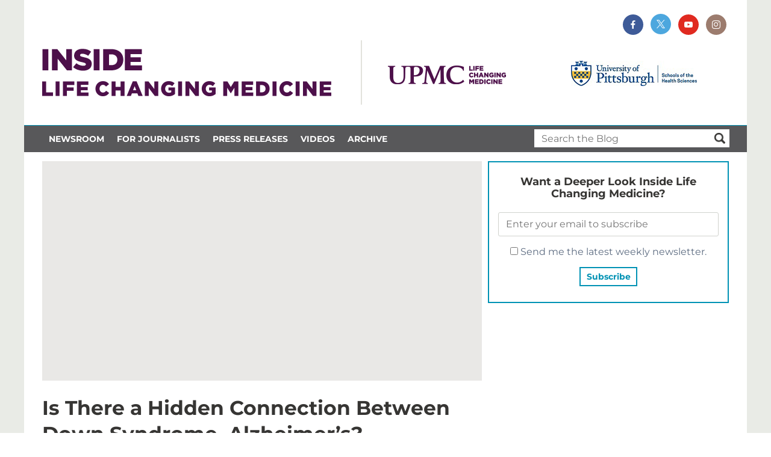

--- FILE ---
content_type: text/html; charset=UTF-8
request_url: https://inside.upmc.com/is-there-a-hidden-connection-between-down-syndrome-alzheimers/
body_size: 18104
content:
<style>
	.widget_widget_crp{
		margin-top:10px;
	}
</style>
<!doctype html>

<!--[if lt IE 7]><html lang="en-US" class="no-js lt-ie9 lt-ie8 lt-ie7"><![endif]-->
<!--[if (IE 7)&!(IEMobile)]><html lang="en-US" class="no-js lt-ie9 lt-ie8"><![endif]-->
<!--[if (IE 8)&!(IEMobile)]><html lang="en-US" class="no-js lt-ie9"><![endif]-->
<!--[if gt IE 8]><!--> <html lang="en-US" class="no-js"><!--<![endif]-->

<head>
	<meta charset="utf-8">

				<meta http-equiv="X-UA-Compatible" content="IE=edge">

		<title>Is There a Hidden Connection Between Down Syndrome, Alzheimer&#039;s? - UPMC &amp; Pitt Health Sciences News Blog</title>

				<meta name="HandheldFriendly" content="True">
		<meta name="MobileOptimized" content="320">
		<meta name="viewport" content="width=device-width, initial-scale=1"/>

				<link rel="apple-touch-icon" href="https://image.notify.upmc.com/lib/fe9213727564007a7c/m/2/upmc-logo-square-on-white-1000.png">
	<!--<link rel="icon" href="https://image.notify.upmc.com/lib/fe9213727564007a7c/m/2/upmc-logo-square-on-white-1000.png"> -->
		<!--[if IE]>
			<link rel="shortcut icon" href="https://image.notify.upmc.com/lib/fe9213727564007a7c/m/2/upmc-logo-square-on-white-1000.png">
		<![endif]-->
				<meta name="msapplication-TileColor" content="#f01d4f">
		<meta name="msapplication-TileImage" content="https://inside.upmc.com/wp-content/themes/inside-upmc/library/images/win8-tile-icon.png">
            <meta name="theme-color" content="#121212">

		<link rel="pingback" href="https://inside.upmc.com/xmlrpc.php">

				<script data-cfasync="false" data-no-defer="1" data-no-minify="1" data-no-optimize="1">var ewww_webp_supported=!1;function check_webp_feature(A,e){var w;e=void 0!==e?e:function(){},ewww_webp_supported?e(ewww_webp_supported):((w=new Image).onload=function(){ewww_webp_supported=0<w.width&&0<w.height,e&&e(ewww_webp_supported)},w.onerror=function(){e&&e(!1)},w.src="data:image/webp;base64,"+{alpha:"UklGRkoAAABXRUJQVlA4WAoAAAAQAAAAAAAAAAAAQUxQSAwAAAARBxAR/Q9ERP8DAABWUDggGAAAABQBAJ0BKgEAAQAAAP4AAA3AAP7mtQAAAA=="}[A])}check_webp_feature("alpha");</script><script data-cfasync="false" data-no-defer="1" data-no-minify="1" data-no-optimize="1">var Arrive=function(c,w){"use strict";if(c.MutationObserver&&"undefined"!=typeof HTMLElement){var r,a=0,u=(r=HTMLElement.prototype.matches||HTMLElement.prototype.webkitMatchesSelector||HTMLElement.prototype.mozMatchesSelector||HTMLElement.prototype.msMatchesSelector,{matchesSelector:function(e,t){return e instanceof HTMLElement&&r.call(e,t)},addMethod:function(e,t,r){var a=e[t];e[t]=function(){return r.length==arguments.length?r.apply(this,arguments):"function"==typeof a?a.apply(this,arguments):void 0}},callCallbacks:function(e,t){t&&t.options.onceOnly&&1==t.firedElems.length&&(e=[e[0]]);for(var r,a=0;r=e[a];a++)r&&r.callback&&r.callback.call(r.elem,r.elem);t&&t.options.onceOnly&&1==t.firedElems.length&&t.me.unbindEventWithSelectorAndCallback.call(t.target,t.selector,t.callback)},checkChildNodesRecursively:function(e,t,r,a){for(var i,n=0;i=e[n];n++)r(i,t,a)&&a.push({callback:t.callback,elem:i}),0<i.childNodes.length&&u.checkChildNodesRecursively(i.childNodes,t,r,a)},mergeArrays:function(e,t){var r,a={};for(r in e)e.hasOwnProperty(r)&&(a[r]=e[r]);for(r in t)t.hasOwnProperty(r)&&(a[r]=t[r]);return a},toElementsArray:function(e){return e=void 0!==e&&("number"!=typeof e.length||e===c)?[e]:e}}),e=(l.prototype.addEvent=function(e,t,r,a){a={target:e,selector:t,options:r,callback:a,firedElems:[]};return this._beforeAdding&&this._beforeAdding(a),this._eventsBucket.push(a),a},l.prototype.removeEvent=function(e){for(var t,r=this._eventsBucket.length-1;t=this._eventsBucket[r];r--)e(t)&&(this._beforeRemoving&&this._beforeRemoving(t),(t=this._eventsBucket.splice(r,1))&&t.length&&(t[0].callback=null))},l.prototype.beforeAdding=function(e){this._beforeAdding=e},l.prototype.beforeRemoving=function(e){this._beforeRemoving=e},l),t=function(i,n){var o=new e,l=this,s={fireOnAttributesModification:!1};return o.beforeAdding(function(t){var e=t.target;e!==c.document&&e!==c||(e=document.getElementsByTagName("html")[0]);var r=new MutationObserver(function(e){n.call(this,e,t)}),a=i(t.options);r.observe(e,a),t.observer=r,t.me=l}),o.beforeRemoving(function(e){e.observer.disconnect()}),this.bindEvent=function(e,t,r){t=u.mergeArrays(s,t);for(var a=u.toElementsArray(this),i=0;i<a.length;i++)o.addEvent(a[i],e,t,r)},this.unbindEvent=function(){var r=u.toElementsArray(this);o.removeEvent(function(e){for(var t=0;t<r.length;t++)if(this===w||e.target===r[t])return!0;return!1})},this.unbindEventWithSelectorOrCallback=function(r){var a=u.toElementsArray(this),i=r,e="function"==typeof r?function(e){for(var t=0;t<a.length;t++)if((this===w||e.target===a[t])&&e.callback===i)return!0;return!1}:function(e){for(var t=0;t<a.length;t++)if((this===w||e.target===a[t])&&e.selector===r)return!0;return!1};o.removeEvent(e)},this.unbindEventWithSelectorAndCallback=function(r,a){var i=u.toElementsArray(this);o.removeEvent(function(e){for(var t=0;t<i.length;t++)if((this===w||e.target===i[t])&&e.selector===r&&e.callback===a)return!0;return!1})},this},i=new function(){var s={fireOnAttributesModification:!1,onceOnly:!1,existing:!1};function n(e,t,r){return!(!u.matchesSelector(e,t.selector)||(e._id===w&&(e._id=a++),-1!=t.firedElems.indexOf(e._id)))&&(t.firedElems.push(e._id),!0)}var c=(i=new t(function(e){var t={attributes:!1,childList:!0,subtree:!0};return e.fireOnAttributesModification&&(t.attributes=!0),t},function(e,i){e.forEach(function(e){var t=e.addedNodes,r=e.target,a=[];null!==t&&0<t.length?u.checkChildNodesRecursively(t,i,n,a):"attributes"===e.type&&n(r,i)&&a.push({callback:i.callback,elem:r}),u.callCallbacks(a,i)})})).bindEvent;return i.bindEvent=function(e,t,r){t=void 0===r?(r=t,s):u.mergeArrays(s,t);var a=u.toElementsArray(this);if(t.existing){for(var i=[],n=0;n<a.length;n++)for(var o=a[n].querySelectorAll(e),l=0;l<o.length;l++)i.push({callback:r,elem:o[l]});if(t.onceOnly&&i.length)return r.call(i[0].elem,i[0].elem);setTimeout(u.callCallbacks,1,i)}c.call(this,e,t,r)},i},o=new function(){var a={};function i(e,t){return u.matchesSelector(e,t.selector)}var n=(o=new t(function(){return{childList:!0,subtree:!0}},function(e,r){e.forEach(function(e){var t=e.removedNodes,e=[];null!==t&&0<t.length&&u.checkChildNodesRecursively(t,r,i,e),u.callCallbacks(e,r)})})).bindEvent;return o.bindEvent=function(e,t,r){t=void 0===r?(r=t,a):u.mergeArrays(a,t),n.call(this,e,t,r)},o};d(HTMLElement.prototype),d(NodeList.prototype),d(HTMLCollection.prototype),d(HTMLDocument.prototype),d(Window.prototype);var n={};return s(i,n,"unbindAllArrive"),s(o,n,"unbindAllLeave"),n}function l(){this._eventsBucket=[],this._beforeAdding=null,this._beforeRemoving=null}function s(e,t,r){u.addMethod(t,r,e.unbindEvent),u.addMethod(t,r,e.unbindEventWithSelectorOrCallback),u.addMethod(t,r,e.unbindEventWithSelectorAndCallback)}function d(e){e.arrive=i.bindEvent,s(i,e,"unbindArrive"),e.leave=o.bindEvent,s(o,e,"unbindLeave")}}(window,void 0),ewww_webp_supported=!1;function check_webp_feature(e,t){var r;ewww_webp_supported?t(ewww_webp_supported):((r=new Image).onload=function(){ewww_webp_supported=0<r.width&&0<r.height,t(ewww_webp_supported)},r.onerror=function(){t(!1)},r.src="data:image/webp;base64,"+{alpha:"UklGRkoAAABXRUJQVlA4WAoAAAAQAAAAAAAAAAAAQUxQSAwAAAARBxAR/Q9ERP8DAABWUDggGAAAABQBAJ0BKgEAAQAAAP4AAA3AAP7mtQAAAA==",animation:"UklGRlIAAABXRUJQVlA4WAoAAAASAAAAAAAAAAAAQU5JTQYAAAD/////AABBTk1GJgAAAAAAAAAAAAAAAAAAAGQAAABWUDhMDQAAAC8AAAAQBxAREYiI/gcA"}[e])}function ewwwLoadImages(e){if(e){for(var t=document.querySelectorAll(".batch-image img, .image-wrapper a, .ngg-pro-masonry-item a, .ngg-galleria-offscreen-seo-wrapper a"),r=0,a=t.length;r<a;r++)ewwwAttr(t[r],"data-src",t[r].getAttribute("data-webp")),ewwwAttr(t[r],"data-thumbnail",t[r].getAttribute("data-webp-thumbnail"));for(var i=document.querySelectorAll("div.woocommerce-product-gallery__image"),r=0,a=i.length;r<a;r++)ewwwAttr(i[r],"data-thumb",i[r].getAttribute("data-webp-thumb"))}for(var n=document.querySelectorAll("video"),r=0,a=n.length;r<a;r++)ewwwAttr(n[r],"poster",e?n[r].getAttribute("data-poster-webp"):n[r].getAttribute("data-poster-image"));for(var o,l=document.querySelectorAll("img.ewww_webp_lazy_load"),r=0,a=l.length;r<a;r++)e&&(ewwwAttr(l[r],"data-lazy-srcset",l[r].getAttribute("data-lazy-srcset-webp")),ewwwAttr(l[r],"data-srcset",l[r].getAttribute("data-srcset-webp")),ewwwAttr(l[r],"data-lazy-src",l[r].getAttribute("data-lazy-src-webp")),ewwwAttr(l[r],"data-src",l[r].getAttribute("data-src-webp")),ewwwAttr(l[r],"data-orig-file",l[r].getAttribute("data-webp-orig-file")),ewwwAttr(l[r],"data-medium-file",l[r].getAttribute("data-webp-medium-file")),ewwwAttr(l[r],"data-large-file",l[r].getAttribute("data-webp-large-file")),null!=(o=l[r].getAttribute("srcset"))&&!1!==o&&o.includes("R0lGOD")&&ewwwAttr(l[r],"src",l[r].getAttribute("data-lazy-src-webp"))),l[r].className=l[r].className.replace(/\bewww_webp_lazy_load\b/,"");for(var s=document.querySelectorAll(".ewww_webp"),r=0,a=s.length;r<a;r++)e?(ewwwAttr(s[r],"srcset",s[r].getAttribute("data-srcset-webp")),ewwwAttr(s[r],"src",s[r].getAttribute("data-src-webp")),ewwwAttr(s[r],"data-orig-file",s[r].getAttribute("data-webp-orig-file")),ewwwAttr(s[r],"data-medium-file",s[r].getAttribute("data-webp-medium-file")),ewwwAttr(s[r],"data-large-file",s[r].getAttribute("data-webp-large-file")),ewwwAttr(s[r],"data-large_image",s[r].getAttribute("data-webp-large_image")),ewwwAttr(s[r],"data-src",s[r].getAttribute("data-webp-src"))):(ewwwAttr(s[r],"srcset",s[r].getAttribute("data-srcset-img")),ewwwAttr(s[r],"src",s[r].getAttribute("data-src-img"))),s[r].className=s[r].className.replace(/\bewww_webp\b/,"ewww_webp_loaded");window.jQuery&&jQuery.fn.isotope&&jQuery.fn.imagesLoaded&&(jQuery(".fusion-posts-container-infinite").imagesLoaded(function(){jQuery(".fusion-posts-container-infinite").hasClass("isotope")&&jQuery(".fusion-posts-container-infinite").isotope()}),jQuery(".fusion-portfolio:not(.fusion-recent-works) .fusion-portfolio-wrapper").imagesLoaded(function(){jQuery(".fusion-portfolio:not(.fusion-recent-works) .fusion-portfolio-wrapper").isotope()}))}function ewwwWebPInit(e){ewwwLoadImages(e),ewwwNggLoadGalleries(e),document.arrive(".ewww_webp",function(){ewwwLoadImages(e)}),document.arrive(".ewww_webp_lazy_load",function(){ewwwLoadImages(e)}),document.arrive("videos",function(){ewwwLoadImages(e)}),"loading"==document.readyState?document.addEventListener("DOMContentLoaded",ewwwJSONParserInit):("undefined"!=typeof galleries&&ewwwNggParseGalleries(e),ewwwWooParseVariations(e))}function ewwwAttr(e,t,r){null!=r&&!1!==r&&e.setAttribute(t,r)}function ewwwJSONParserInit(){"undefined"!=typeof galleries&&check_webp_feature("alpha",ewwwNggParseGalleries),check_webp_feature("alpha",ewwwWooParseVariations)}function ewwwWooParseVariations(e){if(e)for(var t=document.querySelectorAll("form.variations_form"),r=0,a=t.length;r<a;r++){var i=t[r].getAttribute("data-product_variations"),n=!1;try{for(var o in i=JSON.parse(i))void 0!==i[o]&&void 0!==i[o].image&&(void 0!==i[o].image.src_webp&&(i[o].image.src=i[o].image.src_webp,n=!0),void 0!==i[o].image.srcset_webp&&(i[o].image.srcset=i[o].image.srcset_webp,n=!0),void 0!==i[o].image.full_src_webp&&(i[o].image.full_src=i[o].image.full_src_webp,n=!0),void 0!==i[o].image.gallery_thumbnail_src_webp&&(i[o].image.gallery_thumbnail_src=i[o].image.gallery_thumbnail_src_webp,n=!0),void 0!==i[o].image.thumb_src_webp&&(i[o].image.thumb_src=i[o].image.thumb_src_webp,n=!0));n&&ewwwAttr(t[r],"data-product_variations",JSON.stringify(i))}catch(e){}}}function ewwwNggParseGalleries(e){if(e)for(var t in galleries){var r=galleries[t];galleries[t].images_list=ewwwNggParseImageList(r.images_list)}}function ewwwNggLoadGalleries(e){e&&document.addEventListener("ngg.galleria.themeadded",function(e,t){window.ngg_galleria._create_backup=window.ngg_galleria.create,window.ngg_galleria.create=function(e,t){var r=$(e).data("id");return galleries["gallery_"+r].images_list=ewwwNggParseImageList(galleries["gallery_"+r].images_list),window.ngg_galleria._create_backup(e,t)}})}function ewwwNggParseImageList(e){for(var t in e){var r=e[t];if(void 0!==r["image-webp"]&&(e[t].image=r["image-webp"],delete e[t]["image-webp"]),void 0!==r["thumb-webp"]&&(e[t].thumb=r["thumb-webp"],delete e[t]["thumb-webp"]),void 0!==r.full_image_webp&&(e[t].full_image=r.full_image_webp,delete e[t].full_image_webp),void 0!==r.srcsets)for(var a in r.srcsets)nggSrcset=r.srcsets[a],void 0!==r.srcsets[a+"-webp"]&&(e[t].srcsets[a]=r.srcsets[a+"-webp"],delete e[t].srcsets[a+"-webp"]);if(void 0!==r.full_srcsets)for(var i in r.full_srcsets)nggFSrcset=r.full_srcsets[i],void 0!==r.full_srcsets[i+"-webp"]&&(e[t].full_srcsets[i]=r.full_srcsets[i+"-webp"],delete e[t].full_srcsets[i+"-webp"])}return e}check_webp_feature("alpha",ewwwWebPInit);</script><meta name='robots' content='index, follow, max-image-preview:large, max-snippet:-1, max-video-preview:-1' />
	<style>img:is([sizes="auto" i], [sizes^="auto," i]) { contain-intrinsic-size: 3000px 1500px }</style>
	
	<!-- This site is optimized with the Yoast SEO plugin v23.6 - https://yoast.com/wordpress/plugins/seo/ -->
	<link rel="canonical" href="https://inside.upmc.com/is-there-a-hidden-connection-between-down-syndrome-alzheimers/" />
	<meta property="og:locale" content="en_US" />
	<meta property="og:type" content="article" />
	<meta property="og:title" content="Is There a Hidden Connection Between Down Syndrome, Alzheimer&#039;s? - UPMC &amp; Pitt Health Sciences News Blog" />
	<meta property="og:description" content="By age 60, 50 percent of people with Down syndrome&hellip; Read more" />
	<meta property="og:url" content="https://inside.upmc.com/is-there-a-hidden-connection-between-down-syndrome-alzheimers/" />
	<meta property="og:site_name" content="UPMC &amp; Pitt Health Sciences News Blog" />
	<meta property="article:published_time" content="2013-11-26T14:28:00+00:00" />
	<meta property="article:modified_time" content="2013-12-16T18:53:26+00:00" />
	<meta name="author" content="Mike Yates" />
	<meta name="twitter:card" content="summary_large_image" />
	<meta name="twitter:label1" content="Written by" />
	<meta name="twitter:data1" content="Mike Yates" />
	<meta name="twitter:label2" content="Est. reading time" />
	<meta name="twitter:data2" content="2 minutes" />
	<script type="application/ld+json" class="yoast-schema-graph">{"@context":"https://schema.org","@graph":[{"@type":"WebPage","@id":"https://inside.upmc.com/is-there-a-hidden-connection-between-down-syndrome-alzheimers/","url":"https://inside.upmc.com/is-there-a-hidden-connection-between-down-syndrome-alzheimers/","name":"Is There a Hidden Connection Between Down Syndrome, Alzheimer's? - UPMC &amp; Pitt Health Sciences News Blog","isPartOf":{"@id":"https://inside.upmc.com/#website"},"datePublished":"2013-11-26T14:28:00+00:00","dateModified":"2013-12-16T18:53:26+00:00","author":{"@id":"https://inside.upmc.com/#/schema/person/3e912306cf98bd3e62cd1003e3f20168"},"breadcrumb":{"@id":"https://inside.upmc.com/is-there-a-hidden-connection-between-down-syndrome-alzheimers/#breadcrumb"},"inLanguage":"en-US","potentialAction":[{"@type":"ReadAction","target":["https://inside.upmc.com/is-there-a-hidden-connection-between-down-syndrome-alzheimers/"]}]},{"@type":"BreadcrumbList","@id":"https://inside.upmc.com/is-there-a-hidden-connection-between-down-syndrome-alzheimers/#breadcrumb","itemListElement":[{"@type":"ListItem","position":1,"name":"Home","item":"https://inside.upmc.com/"},{"@type":"ListItem","position":2,"name":"Is There a Hidden Connection Between Down Syndrome, Alzheimer&#8217;s?"}]},{"@type":"WebSite","@id":"https://inside.upmc.com/#website","url":"https://inside.upmc.com/","name":"UPMC &amp; Pitt Health Sciences News Blog","description":"","potentialAction":[{"@type":"SearchAction","target":{"@type":"EntryPoint","urlTemplate":"https://inside.upmc.com/?s={search_term_string}"},"query-input":{"@type":"PropertyValueSpecification","valueRequired":true,"valueName":"search_term_string"}}],"inLanguage":"en-US"},{"@type":"Person","@id":"https://inside.upmc.com/#/schema/person/3e912306cf98bd3e62cd1003e3f20168","name":"Mike Yates","image":{"@type":"ImageObject","inLanguage":"en-US","@id":"https://inside.upmc.com/#/schema/person/image/","url":"https://secure.gravatar.com/avatar/8e8f29177390ddcd530d82caaf67c1b1?s=96&d=mm&r=g","contentUrl":"https://secure.gravatar.com/avatar/8e8f29177390ddcd530d82caaf67c1b1?s=96&d=mm&r=g","caption":"Mike Yates"},"url":"https://inside.upmc.com/author/yatesms/"}]}</script>
	<!-- / Yoast SEO plugin. -->


<link rel='dns-prefetch' href='//inside.upmc.com' />
<link rel="alternate" type="application/rss+xml" title="UPMC &amp; Pitt Health Sciences News Blog &raquo; Feed" href="https://inside.upmc.com/feed/" />
<script type="text/javascript">
/* <![CDATA[ */
window._wpemojiSettings = {"baseUrl":"https:\/\/s.w.org\/images\/core\/emoji\/15.0.3\/72x72\/","ext":".png","svgUrl":"https:\/\/s.w.org\/images\/core\/emoji\/15.0.3\/svg\/","svgExt":".svg","source":{"concatemoji":"https:\/\/inside.upmc.com\/wp-includes\/js\/wp-emoji-release.min.js"}};
/*! This file is auto-generated */
!function(i,n){var o,s,e;function c(e){try{var t={supportTests:e,timestamp:(new Date).valueOf()};sessionStorage.setItem(o,JSON.stringify(t))}catch(e){}}function p(e,t,n){e.clearRect(0,0,e.canvas.width,e.canvas.height),e.fillText(t,0,0);var t=new Uint32Array(e.getImageData(0,0,e.canvas.width,e.canvas.height).data),r=(e.clearRect(0,0,e.canvas.width,e.canvas.height),e.fillText(n,0,0),new Uint32Array(e.getImageData(0,0,e.canvas.width,e.canvas.height).data));return t.every(function(e,t){return e===r[t]})}function u(e,t,n){switch(t){case"flag":return n(e,"\ud83c\udff3\ufe0f\u200d\u26a7\ufe0f","\ud83c\udff3\ufe0f\u200b\u26a7\ufe0f")?!1:!n(e,"\ud83c\uddfa\ud83c\uddf3","\ud83c\uddfa\u200b\ud83c\uddf3")&&!n(e,"\ud83c\udff4\udb40\udc67\udb40\udc62\udb40\udc65\udb40\udc6e\udb40\udc67\udb40\udc7f","\ud83c\udff4\u200b\udb40\udc67\u200b\udb40\udc62\u200b\udb40\udc65\u200b\udb40\udc6e\u200b\udb40\udc67\u200b\udb40\udc7f");case"emoji":return!n(e,"\ud83d\udc26\u200d\u2b1b","\ud83d\udc26\u200b\u2b1b")}return!1}function f(e,t,n){var r="undefined"!=typeof WorkerGlobalScope&&self instanceof WorkerGlobalScope?new OffscreenCanvas(300,150):i.createElement("canvas"),a=r.getContext("2d",{willReadFrequently:!0}),o=(a.textBaseline="top",a.font="600 32px Arial",{});return e.forEach(function(e){o[e]=t(a,e,n)}),o}function t(e){var t=i.createElement("script");t.src=e,t.defer=!0,i.head.appendChild(t)}"undefined"!=typeof Promise&&(o="wpEmojiSettingsSupports",s=["flag","emoji"],n.supports={everything:!0,everythingExceptFlag:!0},e=new Promise(function(e){i.addEventListener("DOMContentLoaded",e,{once:!0})}),new Promise(function(t){var n=function(){try{var e=JSON.parse(sessionStorage.getItem(o));if("object"==typeof e&&"number"==typeof e.timestamp&&(new Date).valueOf()<e.timestamp+604800&&"object"==typeof e.supportTests)return e.supportTests}catch(e){}return null}();if(!n){if("undefined"!=typeof Worker&&"undefined"!=typeof OffscreenCanvas&&"undefined"!=typeof URL&&URL.createObjectURL&&"undefined"!=typeof Blob)try{var e="postMessage("+f.toString()+"("+[JSON.stringify(s),u.toString(),p.toString()].join(",")+"));",r=new Blob([e],{type:"text/javascript"}),a=new Worker(URL.createObjectURL(r),{name:"wpTestEmojiSupports"});return void(a.onmessage=function(e){c(n=e.data),a.terminate(),t(n)})}catch(e){}c(n=f(s,u,p))}t(n)}).then(function(e){for(var t in e)n.supports[t]=e[t],n.supports.everything=n.supports.everything&&n.supports[t],"flag"!==t&&(n.supports.everythingExceptFlag=n.supports.everythingExceptFlag&&n.supports[t]);n.supports.everythingExceptFlag=n.supports.everythingExceptFlag&&!n.supports.flag,n.DOMReady=!1,n.readyCallback=function(){n.DOMReady=!0}}).then(function(){return e}).then(function(){var e;n.supports.everything||(n.readyCallback(),(e=n.source||{}).concatemoji?t(e.concatemoji):e.wpemoji&&e.twemoji&&(t(e.twemoji),t(e.wpemoji)))}))}((window,document),window._wpemojiSettings);
/* ]]> */
</script>
<link rel='stylesheet' id='upmc-videos-css' href='https://inside.upmc.com/wp-content/plugins/upmc-videos/assets/styles/style.css' type='text/css' media='all' />
<link rel='stylesheet' id='fpw_styles_css-css' href='https://inside.upmc.com/wp-content/plugins/feature-a-page-widget/css/fpw_styles.css' type='text/css' media='all' />
<style id='wp-emoji-styles-inline-css' type='text/css'>

	img.wp-smiley, img.emoji {
		display: inline !important;
		border: none !important;
		box-shadow: none !important;
		height: 1em !important;
		width: 1em !important;
		margin: 0 0.07em !important;
		vertical-align: -0.1em !important;
		background: none !important;
		padding: 0 !important;
	}
</style>
<link rel='stylesheet' id='wp-block-library-css' href='https://inside.upmc.com/wp-includes/css/dist/block-library/style.min.css' type='text/css' media='all' />
<style id='classic-theme-styles-inline-css' type='text/css'>
/*! This file is auto-generated */
.wp-block-button__link{color:#fff;background-color:#32373c;border-radius:9999px;box-shadow:none;text-decoration:none;padding:calc(.667em + 2px) calc(1.333em + 2px);font-size:1.125em}.wp-block-file__button{background:#32373c;color:#fff;text-decoration:none}
</style>
<style id='global-styles-inline-css' type='text/css'>
:root{--wp--preset--aspect-ratio--square: 1;--wp--preset--aspect-ratio--4-3: 4/3;--wp--preset--aspect-ratio--3-4: 3/4;--wp--preset--aspect-ratio--3-2: 3/2;--wp--preset--aspect-ratio--2-3: 2/3;--wp--preset--aspect-ratio--16-9: 16/9;--wp--preset--aspect-ratio--9-16: 9/16;--wp--preset--color--black: #000000;--wp--preset--color--cyan-bluish-gray: #abb8c3;--wp--preset--color--white: #ffffff;--wp--preset--color--pale-pink: #f78da7;--wp--preset--color--vivid-red: #cf2e2e;--wp--preset--color--luminous-vivid-orange: #ff6900;--wp--preset--color--luminous-vivid-amber: #fcb900;--wp--preset--color--light-green-cyan: #7bdcb5;--wp--preset--color--vivid-green-cyan: #00d084;--wp--preset--color--pale-cyan-blue: #8ed1fc;--wp--preset--color--vivid-cyan-blue: #0693e3;--wp--preset--color--vivid-purple: #9b51e0;--wp--preset--gradient--vivid-cyan-blue-to-vivid-purple: linear-gradient(135deg,rgba(6,147,227,1) 0%,rgb(155,81,224) 100%);--wp--preset--gradient--light-green-cyan-to-vivid-green-cyan: linear-gradient(135deg,rgb(122,220,180) 0%,rgb(0,208,130) 100%);--wp--preset--gradient--luminous-vivid-amber-to-luminous-vivid-orange: linear-gradient(135deg,rgba(252,185,0,1) 0%,rgba(255,105,0,1) 100%);--wp--preset--gradient--luminous-vivid-orange-to-vivid-red: linear-gradient(135deg,rgba(255,105,0,1) 0%,rgb(207,46,46) 100%);--wp--preset--gradient--very-light-gray-to-cyan-bluish-gray: linear-gradient(135deg,rgb(238,238,238) 0%,rgb(169,184,195) 100%);--wp--preset--gradient--cool-to-warm-spectrum: linear-gradient(135deg,rgb(74,234,220) 0%,rgb(151,120,209) 20%,rgb(207,42,186) 40%,rgb(238,44,130) 60%,rgb(251,105,98) 80%,rgb(254,248,76) 100%);--wp--preset--gradient--blush-light-purple: linear-gradient(135deg,rgb(255,206,236) 0%,rgb(152,150,240) 100%);--wp--preset--gradient--blush-bordeaux: linear-gradient(135deg,rgb(254,205,165) 0%,rgb(254,45,45) 50%,rgb(107,0,62) 100%);--wp--preset--gradient--luminous-dusk: linear-gradient(135deg,rgb(255,203,112) 0%,rgb(199,81,192) 50%,rgb(65,88,208) 100%);--wp--preset--gradient--pale-ocean: linear-gradient(135deg,rgb(255,245,203) 0%,rgb(182,227,212) 50%,rgb(51,167,181) 100%);--wp--preset--gradient--electric-grass: linear-gradient(135deg,rgb(202,248,128) 0%,rgb(113,206,126) 100%);--wp--preset--gradient--midnight: linear-gradient(135deg,rgb(2,3,129) 0%,rgb(40,116,252) 100%);--wp--preset--font-size--small: 13px;--wp--preset--font-size--medium: 20px;--wp--preset--font-size--large: 36px;--wp--preset--font-size--x-large: 42px;--wp--preset--spacing--20: 0.44rem;--wp--preset--spacing--30: 0.67rem;--wp--preset--spacing--40: 1rem;--wp--preset--spacing--50: 1.5rem;--wp--preset--spacing--60: 2.25rem;--wp--preset--spacing--70: 3.38rem;--wp--preset--spacing--80: 5.06rem;--wp--preset--shadow--natural: 6px 6px 9px rgba(0, 0, 0, 0.2);--wp--preset--shadow--deep: 12px 12px 50px rgba(0, 0, 0, 0.4);--wp--preset--shadow--sharp: 6px 6px 0px rgba(0, 0, 0, 0.2);--wp--preset--shadow--outlined: 6px 6px 0px -3px rgba(255, 255, 255, 1), 6px 6px rgba(0, 0, 0, 1);--wp--preset--shadow--crisp: 6px 6px 0px rgba(0, 0, 0, 1);}:where(.is-layout-flex){gap: 0.5em;}:where(.is-layout-grid){gap: 0.5em;}body .is-layout-flex{display: flex;}.is-layout-flex{flex-wrap: wrap;align-items: center;}.is-layout-flex > :is(*, div){margin: 0;}body .is-layout-grid{display: grid;}.is-layout-grid > :is(*, div){margin: 0;}:where(.wp-block-columns.is-layout-flex){gap: 2em;}:where(.wp-block-columns.is-layout-grid){gap: 2em;}:where(.wp-block-post-template.is-layout-flex){gap: 1.25em;}:where(.wp-block-post-template.is-layout-grid){gap: 1.25em;}.has-black-color{color: var(--wp--preset--color--black) !important;}.has-cyan-bluish-gray-color{color: var(--wp--preset--color--cyan-bluish-gray) !important;}.has-white-color{color: var(--wp--preset--color--white) !important;}.has-pale-pink-color{color: var(--wp--preset--color--pale-pink) !important;}.has-vivid-red-color{color: var(--wp--preset--color--vivid-red) !important;}.has-luminous-vivid-orange-color{color: var(--wp--preset--color--luminous-vivid-orange) !important;}.has-luminous-vivid-amber-color{color: var(--wp--preset--color--luminous-vivid-amber) !important;}.has-light-green-cyan-color{color: var(--wp--preset--color--light-green-cyan) !important;}.has-vivid-green-cyan-color{color: var(--wp--preset--color--vivid-green-cyan) !important;}.has-pale-cyan-blue-color{color: var(--wp--preset--color--pale-cyan-blue) !important;}.has-vivid-cyan-blue-color{color: var(--wp--preset--color--vivid-cyan-blue) !important;}.has-vivid-purple-color{color: var(--wp--preset--color--vivid-purple) !important;}.has-black-background-color{background-color: var(--wp--preset--color--black) !important;}.has-cyan-bluish-gray-background-color{background-color: var(--wp--preset--color--cyan-bluish-gray) !important;}.has-white-background-color{background-color: var(--wp--preset--color--white) !important;}.has-pale-pink-background-color{background-color: var(--wp--preset--color--pale-pink) !important;}.has-vivid-red-background-color{background-color: var(--wp--preset--color--vivid-red) !important;}.has-luminous-vivid-orange-background-color{background-color: var(--wp--preset--color--luminous-vivid-orange) !important;}.has-luminous-vivid-amber-background-color{background-color: var(--wp--preset--color--luminous-vivid-amber) !important;}.has-light-green-cyan-background-color{background-color: var(--wp--preset--color--light-green-cyan) !important;}.has-vivid-green-cyan-background-color{background-color: var(--wp--preset--color--vivid-green-cyan) !important;}.has-pale-cyan-blue-background-color{background-color: var(--wp--preset--color--pale-cyan-blue) !important;}.has-vivid-cyan-blue-background-color{background-color: var(--wp--preset--color--vivid-cyan-blue) !important;}.has-vivid-purple-background-color{background-color: var(--wp--preset--color--vivid-purple) !important;}.has-black-border-color{border-color: var(--wp--preset--color--black) !important;}.has-cyan-bluish-gray-border-color{border-color: var(--wp--preset--color--cyan-bluish-gray) !important;}.has-white-border-color{border-color: var(--wp--preset--color--white) !important;}.has-pale-pink-border-color{border-color: var(--wp--preset--color--pale-pink) !important;}.has-vivid-red-border-color{border-color: var(--wp--preset--color--vivid-red) !important;}.has-luminous-vivid-orange-border-color{border-color: var(--wp--preset--color--luminous-vivid-orange) !important;}.has-luminous-vivid-amber-border-color{border-color: var(--wp--preset--color--luminous-vivid-amber) !important;}.has-light-green-cyan-border-color{border-color: var(--wp--preset--color--light-green-cyan) !important;}.has-vivid-green-cyan-border-color{border-color: var(--wp--preset--color--vivid-green-cyan) !important;}.has-pale-cyan-blue-border-color{border-color: var(--wp--preset--color--pale-cyan-blue) !important;}.has-vivid-cyan-blue-border-color{border-color: var(--wp--preset--color--vivid-cyan-blue) !important;}.has-vivid-purple-border-color{border-color: var(--wp--preset--color--vivid-purple) !important;}.has-vivid-cyan-blue-to-vivid-purple-gradient-background{background: var(--wp--preset--gradient--vivid-cyan-blue-to-vivid-purple) !important;}.has-light-green-cyan-to-vivid-green-cyan-gradient-background{background: var(--wp--preset--gradient--light-green-cyan-to-vivid-green-cyan) !important;}.has-luminous-vivid-amber-to-luminous-vivid-orange-gradient-background{background: var(--wp--preset--gradient--luminous-vivid-amber-to-luminous-vivid-orange) !important;}.has-luminous-vivid-orange-to-vivid-red-gradient-background{background: var(--wp--preset--gradient--luminous-vivid-orange-to-vivid-red) !important;}.has-very-light-gray-to-cyan-bluish-gray-gradient-background{background: var(--wp--preset--gradient--very-light-gray-to-cyan-bluish-gray) !important;}.has-cool-to-warm-spectrum-gradient-background{background: var(--wp--preset--gradient--cool-to-warm-spectrum) !important;}.has-blush-light-purple-gradient-background{background: var(--wp--preset--gradient--blush-light-purple) !important;}.has-blush-bordeaux-gradient-background{background: var(--wp--preset--gradient--blush-bordeaux) !important;}.has-luminous-dusk-gradient-background{background: var(--wp--preset--gradient--luminous-dusk) !important;}.has-pale-ocean-gradient-background{background: var(--wp--preset--gradient--pale-ocean) !important;}.has-electric-grass-gradient-background{background: var(--wp--preset--gradient--electric-grass) !important;}.has-midnight-gradient-background{background: var(--wp--preset--gradient--midnight) !important;}.has-small-font-size{font-size: var(--wp--preset--font-size--small) !important;}.has-medium-font-size{font-size: var(--wp--preset--font-size--medium) !important;}.has-large-font-size{font-size: var(--wp--preset--font-size--large) !important;}.has-x-large-font-size{font-size: var(--wp--preset--font-size--x-large) !important;}
:where(.wp-block-post-template.is-layout-flex){gap: 1.25em;}:where(.wp-block-post-template.is-layout-grid){gap: 1.25em;}
:where(.wp-block-columns.is-layout-flex){gap: 2em;}:where(.wp-block-columns.is-layout-grid){gap: 2em;}
:root :where(.wp-block-pullquote){font-size: 1.5em;line-height: 1.6;}
</style>
<link rel='stylesheet' id='social-icons-general-css' href='//inside.upmc.com/wp-content/plugins/social-icons/assets/css/social-icons.css' type='text/css' media='all' />
<link rel='stylesheet' id='crp-style-rounded-thumbs-css' href='https://inside.upmc.com/wp-content/plugins/contextual-related-posts/css/rounded-thumbs.min.css' type='text/css' media='all' />
<style id='crp-style-rounded-thumbs-inline-css' type='text/css'>

			.crp_related.crp-rounded-thumbs a {
				width: 150px;
                height: 150px;
				text-decoration: none;
			}
			.crp_related.crp-rounded-thumbs img {
				max-width: 150px;
				margin: auto;
			}
			.crp_related.crp-rounded-thumbs .crp_title {
				width: 100%;
			}
			
</style>
<link rel='stylesheet' id='fc-font-montserrat-css' href='https://inside.upmc.com/wp-content/uploads/sites/10/fonts/montserrat/font.min.css' type='text/css' media='all' />
<link rel='stylesheet' id='fc-font-lato-css' href='https://inside.upmc.com/wp-content/uploads/sites/10/fonts/lato/font.min.css' type='text/css' media='all' />
<link rel='stylesheet' id='fc-font-roboto-css' href='https://inside.upmc.com/wp-content/uploads/sites/10/fonts/roboto/font.min.css' type='text/css' media='all' />
<link rel='stylesheet' id='fc-widget-categories-css' href='https://inside.upmc.com/wp-content/themes/inside-upmc/library/css/widget-categories.css' type='text/css' media='' />
<link rel='stylesheet' id='recent-posts-widget-with-thumbnails-public-style-css' href='https://inside.upmc.com/wp-content/plugins/recent-posts-widget-with-thumbnails/public.css' type='text/css' media='all' />
<link rel='stylesheet' id='socialized-css' href='https://inside.upmc.com/wp-content/plugins/socialized/assets/styles/socialized.css' type='text/css' media='all' />
<link rel='stylesheet' id='bones-stylesheet-css' href='https://inside.upmc.com/wp-content/themes/inside-upmc/library/css/style.css' type='text/css' media='all' />
<!--[if lt IE 9]>
<link rel='stylesheet' id='bones-ie-only-css' href='https://inside.upmc.com/wp-content/themes/inside-upmc/library/css/ie.css' type='text/css' media='all' />
<![endif]-->
<script type="text/javascript" src="https://inside.upmc.com/wp-content/themes/inside-upmc/library/js/libs/modernizr.custom.min.js" id="bones-modernizr-js"></script>
<script type="text/javascript" src="https://inside.upmc.com/wp-includes/js/jquery/jquery.min.js" id="jquery-core-js"></script>
<script type="text/javascript" src="https://inside.upmc.com/wp-includes/js/jquery/jquery-migrate.min.js" id="jquery-migrate-js"></script>
<link rel="https://api.w.org/" href="https://inside.upmc.com/wp-json/" /><link rel="alternate" title="JSON" type="application/json" href="https://inside.upmc.com/wp-json/wp/v2/posts/6811" /><link rel='shortlink' href='https://inside.upmc.com/?p=6811' />
<link rel="alternate" title="oEmbed (JSON)" type="application/json+oembed" href="https://inside.upmc.com/wp-json/oembed/1.0/embed?url=https%3A%2F%2Finside.upmc.com%2Fis-there-a-hidden-connection-between-down-syndrome-alzheimers%2F" />
<link rel="alternate" title="oEmbed (XML)" type="text/xml+oembed" href="https://inside.upmc.com/wp-json/oembed/1.0/embed?url=https%3A%2F%2Finside.upmc.com%2Fis-there-a-hidden-connection-between-down-syndrome-alzheimers%2F&#038;format=xml" />
<script type="application/ld+json">{"@context":"https:\/\/schema.org","@type":"NewsArticle","mainEntityOfPage":{"@type":"WebPage","@id":"https:\/\/inside.upmc.com\/is-there-a-hidden-connection-between-down-syndrome-alzheimers\/"},"headline":"Is There a Hidden Connection Between Down Syndrome, Alzheimer\u2019s?","datePublished":"2013-11-26T14:28:00-05:00","dateModified":"2013-12-16T18:53:26-05:00","publisher":{"@type":"Organization","name":"UPMC","url":"https:\/\/www.upmc.com\/","logo":{"@type":"ImageObject","url":"https:\/\/image.notify.upmc.com\/lib\/fe9213727564007a7c\/m\/2\/upmc-logo-square-on-white-1000.png"}},"author":{"@type":"Person","name":"Cristina Mestre"}}</script><script>var schema_obj = {"@context":"https:\/\/schema.org","@type":"NewsArticle","mainEntityOfPage":{"@type":"WebPage","@id":"https:\/\/inside.upmc.com\/is-there-a-hidden-connection-between-down-syndrome-alzheimers\/"},"headline":"Is There a Hidden Connection Between Down Syndrome, Alzheimer\u2019s?","datePublished":"2013-11-26T14:28:00-05:00","dateModified":"2013-12-16T18:53:26-05:00","publisher":{"@type":"Organization","name":"UPMC","url":"https:\/\/www.upmc.com\/","logo":{"@type":"ImageObject","url":"https:\/\/image.notify.upmc.com\/lib\/fe9213727564007a7c\/m\/2\/upmc-logo-square-on-white-1000.png"}},"author":{"@type":"Person","name":"Cristina Mestre"}}; console.info("Schema Object", schema_obj);</script><noscript><style>.lazyload[data-src]{display:none !important;}</style></noscript><style>.lazyload{background-image:none !important;}.lazyload:before{background-image:none !important;}</style><style>.wp-block-gallery.is-cropped .blocks-gallery-item picture{height:100%;width:100%;}</style><link rel="icon" href="https://inside.upmc.com/wp-content/uploads/sites/10/2018/11/favicon.png" sizes="32x32" />
<link rel="icon" href="https://inside.upmc.com/wp-content/uploads/sites/10/2018/11/favicon.png" sizes="192x192" />
<link rel="apple-touch-icon" href="https://inside.upmc.com/wp-content/uploads/sites/10/2018/11/favicon.png" />
<meta name="msapplication-TileImage" content="https://inside.upmc.com/wp-content/uploads/sites/10/2018/11/favicon.png" />
		<style type="text/css" id="wp-custom-css">
			.post-template-default .header .entry-content a{
	color: #00819f;
}
.socicon-twitter::before {
    content: '';
    background-image: url([data-uri]);
    height: 14px;
    width: 14px;
    display: flex;
    background-repeat: no-repeat;
    line-height: 14px;
    font-size: 14px;
}		</style>
				
						<style>
		@media screen and (max-width: 782px) {
			html {
				margin-top: 76px !important;
			}
			.nav.top-nav{
				    display: none;
			}
			button#responsive-menu-button{
				background-color:#fff;
			}
		}
			@media screen and (max-width: 480px) {
				.logo{display:none;}
			}
		.nav-wrap{margin-bottom: 15px;
    height: auto;
    overflow: auto;}

	</style>

</head>

<body class="post-template-default single single-post postid-6811 single-format-standard" itemscope itemtype="http://schema.org/WebPage">
<script data-cfasync="false" data-no-defer="1" data-no-minify="1" data-no-optimize="1">if(typeof ewww_webp_supported==="undefined"){var ewww_webp_supported=!1}if(ewww_webp_supported){document.body.classList.add("webp-support")}</script>

		<!-- Piwik Prod Container -->
		<script type="text/javascript">
			(function(window, document, dataLayerName, id) {
			window[dataLayerName]=window[dataLayerName]||[],window[dataLayerName].push({start:(new Date).getTime(),event:"stg.start"});var scripts=document.getElementsByTagName('script')[0],tags=document.createElement('script');
			function stgCreateCookie(a,b,c){var d="";if(c){var e=new Date;e.setTime(e.getTime()+24*c*60*60*1e3),d="; expires="+e.toUTCString();f="; SameSite=Strict"}document.cookie=a+"="+b+d+f+"; path=/"}
			var isStgDebug=(window.location.href.match("stg_debug")||document.cookie.match("stg_debug"))&&!window.location.href.match("stg_disable_debug");stgCreateCookie("stg_debug",isStgDebug?1:"",isStgDebug?14:-1);
			var qP=[];dataLayerName!=="dataLayer"&&qP.push("data_layer_name="+dataLayerName),isStgDebug&&qP.push("stg_debug");var qPString=qP.length>0?("?"+qP.join("&")):"";
			tags.async=!0,tags.src="https://upmc.containers.piwik.pro/"+id+".js"+qPString,scripts.parentNode.insertBefore(tags,scripts);
			!function(a,n,i){a[n]=a[n]||{};for(var c=0;c<i.length;c++)!function(i){a[n][i]=a[n][i]||{},a[n][i].api=a[n][i].api||function(){var a=[].slice.call(arguments,0);"string"==typeof a[0]&&window[dataLayerName].push({event:n+"."+i+":"+a[0],parameters:[].slice.call(arguments,1)})}}(i[c])}(window,"ppms",["tm","cm"]);
			})(window, document, 'dataLayer', 'cc3123f6-8c02-4b7e-bdc4-37975443cf0a');
		</script>
	<!-- End Piwik Prod Container -->
	
		<div id="container">

			<header class="header" role="banner" itemscope itemtype="http://schema.org/WPHeader">

				<div id="inner-header" class="wrap cf">
					<div id="sidebar4">
					  <div id="themegrill_social_icons-5" class="widget social-icons widget_social_icons">		
		<ul class="social-icons-lists icons-background-rounded">

			
				<li class="social-icons-list-item">
					<a href="https://www.facebook.com/upmc" target="_blank"  class="social-icon">
						<span class="socicon socicon-facebook" style="padding: 10px; font-size: 14px; background-color: #3e5b98"></span>

											</a>
				</li>

			
				<li class="social-icons-list-item">
					<a href="https://www.twitter.com/upmcnews" target="_blank"  class="social-icon">
						<span class="socicon socicon-twitter" style="padding: 10px; font-size: 14px; background-color: #4da7de"></span>

											</a>
				</li>

			
				<li class="social-icons-list-item">
					<a href="https://www.youtube.com/channel/UCltpLs6F66kEybz6Ah_P3qQ" target="_blank"  class="social-icon">
						<span class="socicon socicon-youtube" style="padding: 10px; font-size: 14px; background-color: #e02a20"></span>

											</a>
				</li>

			
				<li class="social-icons-list-item">
					<a href="https://www.instagram.com/upmcnews" target="_blank"  class="social-icon">
						<span class="socicon socicon-instagram" style="padding: 10px; font-size: 14px; background-color: #9c7c6e"></span>

											</a>
				</li>

			
		</ul>

		</div>					</div>
					<div id="sidebar8">
					  <div id="custom_html-2" class="widget_text widget widget_custom_html"><div class="textwidget custom-html-widget"><button id="toggle-menu" onclick="showMobileMenu()" aria-label="Tap/Click to open or close the site navigation.">
	<span class="bars bar1"></span>
	<span class="bars bar2"></span>
	<span class="bars bar3"></span>
</button>

<button id="toggle-menu-close" onclick="hideMobileMenu()" aria-label="Tap/Click to open or close the site navigation.">
	<span class="bars bar4"></span>
	<span class="bars bar5"></span>
</button>

<script>
function showMobileMenu() {
	document.getElementById("toggle-menu-close").style.display = "block";
	document.getElementById("nav_menu-3").style.display = "block";
	document.getElementById("media_image-2").style.display = "block";
}
	
function hideMobileMenu() {
	document.getElementById("toggle-menu-close").style.display = "none";
	document.getElementById("nav_menu-3").style.display = "none";
	document.getElementById("media_image-2").style.display = "none";
}
</script></div></div><div id="nav_menu-3" class="widget widget_nav_menu"><div class="menu-main-nav-container"><ul id="menu-main-nav" class="menu"><li id="menu-item-62075" class="menu-item menu-item-type-post_type menu-item-object-page menu-item-62075"><a href="https://inside.upmc.com/newsroom/">Newsroom</a></li>
<li id="menu-item-62074" class="menu-item menu-item-type-post_type menu-item-object-page menu-item-62074"><a href="https://inside.upmc.com/for-journalists/">For Journalists</a></li>
<li id="menu-item-62073" class="menu-item menu-item-type-post_type menu-item-object-page menu-item-62073"><a href="https://inside.upmc.com/press-releases/">Press Releases</a></li>
<li id="menu-item-62072" class="menu-item menu-item-type-post_type menu-item-object-page menu-item-62072"><a href="https://inside.upmc.com/videos/">Videos</a></li>
<li id="menu-item-63673" class="menu-item menu-item-type-post_type menu-item-object-page menu-item-63673"><a href="https://inside.upmc.com/archive/">Archive</a></li>
</ul></div></div><div id="media_image-2" class="widget widget_media_image"><picture><source   type="image/webp" data-srcset="https://inside.upmc.com/wp-content/uploads/sites/10/2025/05/Inside_upmc-nav-logo-removebg-300x68-1.png.webp"><img width="300" height="68" src="[data-uri]" class="image wp-image-70944  attachment-full size-full lazyload" alt="" style="max-width: 100%; height: auto;" decoding="async" data-eio="p" data-src="https://inside.upmc.com/wp-content/uploads/sites/10/2025/05/Inside_upmc-nav-logo-removebg-300x68-1.png" data-eio-rwidth="300" data-eio-rheight="68" /></picture><noscript><img width="300" height="68" src="https://inside.upmc.com/wp-content/uploads/sites/10/2025/05/Inside_upmc-nav-logo-removebg-300x68-1.png" class="image wp-image-70944  attachment-full size-full" alt="" style="max-width: 100%; height: auto;" decoding="async" data-eio="l" /></noscript></div>					</div>

					<div class="spacer"></div>

					<picture><source   type="image/webp" data-srcset="/wp-content/uploads/sites/10/2025/05/inside-upmc_site-banner.png.webp"><img class="logo lazyload" src="[data-uri]" usemap="#image-map" data-eio="p" data-src="/wp-content/uploads/sites/10/2025/05/inside-upmc_site-banner.png" decoding="async" width="1200" height="125" data-eio-rwidth="1200" data-eio-rheight="125"></picture><noscript><img class="logo" src="/wp-content/uploads/sites/10/2025/05/inside-upmc_site-banner.png" usemap="#image-map" data-eio="l"></noscript>

					<map name="image-map">
						<area target="" alt="Inside Life Changing Medicine" title="Inside Life Changing Medicine" href="https://inside.upmc.com" coords="554,124,2,0" shape="rect">
						<area target="_blank" alt="UPMC Life Changing Medicine" title="UPMC Life Changing Medicine" href="http://www.upmc.com/Pages/default.aspx" coords="558,0,836,124" shape="rect">
						<area target="_blank" alt="Pitt Health Sciences" title="Pitt Health Sciences" href="http://www.health.pitt.edu/" coords="840,0,1193,124" shape="rect">
					</map>

					<picture><source   type="image/webp" data-srcset="/wp-content/uploads/sites/10/2025/05/SYS538527_Inside_upmcSite_ColorUpdates_mobile_FNL.png.webp"><img class="logoMOB lazyload" src="[data-uri]" usemap="#image-map" data-eio="p" data-src="/wp-content/uploads/sites/10/2025/05/SYS538527_Inside_upmcSite_ColorUpdates_mobile_FNL.png" decoding="async" width="415" height="165" data-eio-rwidth="415" data-eio-rheight="165"></picture><noscript><img class="logoMOB" src="/wp-content/uploads/sites/10/2025/05/SYS538527_Inside_upmcSite_ColorUpdates_mobile_FNL.png" usemap="#image-map" data-eio="l"></noscript>

					<map name="image-map">
						<area target="" alt="Inside Life Changing Medicine" title="Inside Life Changing Medicine" href="&lt;?php echo home_url(); ?&gt;" coords="1,2,412,92" shape="rect">
						<area target="" alt="UPMC" title="UPMC" href="http://www.upmc.com/Pages/default.aspx" coords="0,99,182,160" shape="rect">
						<area target="" alt="Pitt Health Science" title="Pitt Health Science" href="http://www.health.pitt.edu/" coords="187,102,413,163" shape="rect">
					</map>

					<div class="spacer"></div>

										
					<div class="nav-wrap">
						<nav role="navigation" itemscope itemtype="http://schema.org/SiteNavigationElement">
							<ul id="menu-main-nav-1" class="nav top-nav cf"><li class="menu-item menu-item-type-post_type menu-item-object-page menu-item-62075"><a href="https://inside.upmc.com/newsroom/">Newsroom</a></li>
<li class="menu-item menu-item-type-post_type menu-item-object-page menu-item-62074"><a href="https://inside.upmc.com/for-journalists/">For Journalists</a></li>
<li class="menu-item menu-item-type-post_type menu-item-object-page menu-item-62073"><a href="https://inside.upmc.com/press-releases/">Press Releases</a></li>
<li class="menu-item menu-item-type-post_type menu-item-object-page menu-item-62072"><a href="https://inside.upmc.com/videos/">Videos</a></li>
<li class="menu-item menu-item-type-post_type menu-item-object-page menu-item-63673"><a href="https://inside.upmc.com/archive/">Archive</a></li>
</ul>
						</nav>
						<div class="menuMobile"></div>

						<div class="searchField">
							<form role="search" method="get" id="searchform" class="searchform" action="https://inside.upmc.com/">
								<div>
									<input type="search" id="s" name="s" value="" placeholder="Search the Blog" />
									<button type="submit" id="searchsubmit" ></button>
								</div>
							</form>
						</div>
					</div>

			<div id="content">

				<div id="inner-content" class="wrap cf">

					<main id="main" class="m-all t-2of3 d-5of7 cf" role="main" itemscope itemprop="mainContentOfPage" itemtype="http://schema.org/Blog">

						
							
<header class="article-header entry-header">
  <div class="banner">
    <div class="bannerImg">
      <a href="https://inside.upmc.com/is-there-a-hidden-connection-between-down-syndrome-alzheimers/"></a>
    </div>
  </div>

  <div class="spacer"></div>
  <div class="details">
    <h1 class="entry-title single-title" itemprop="headline" rel="bookmark">Is There a Hidden Connection Between Down Syndrome, Alzheimer&#8217;s?</h1>

    <div class="spacer"></div>

    <p class="byline entry-meta vcard">
      <time class="updated entry-time" datetime="2013-11-26" itemprop="datePublished">November 26, 2013</time>      <div>By: Cristina Mestre</div>    </p>
  </div>

</header> 

<section class="entry-content cf" itemprop="articleBody">
  <div>By age 60, 50 percent of people with Down syndrome will develop Alzheimer’s disease. To wrap up <a href="http://www.alz.org/care/honor-caregiver.asp">National Alzheimer’s Disease Awareness Month</a>, we ask <a href="http://www.waisman.wisc.edu/amyloid/handen.html">Ben Handen, Ph.D.</a>, associate professor of psychiatry at the <a href="http://www.medschool.pitt.edu/" target="_blank">University of Pittsburgh School ofMedicine</a>, to answer a few questions about this striking statistic. <span id="more-6811"></span></div>
<div><span><span><!--[if !supportLineBreakNewLine]--><br />
<!--[endif]--></span></span></div>
<div><span><span><b><span>Q: Why is someone with Down syndrome at greater risk for </span><a href="http://www.upmc.com/patients-visitors/education/behavioral-health/pages/alzheimers-disease.aspx"><span>Alzheimer’s disease</span></a></b><span><b>?</b><span><br />
</span></span>A: <span>We know that the presence of amyloid plaques in the brain is often associated with the development of Alzheimer’s disease. The gene that codes for the amyloid protein is on the 21<sup>st</sup>chromosome.  Since individuals with </span><a href="http://www.chp.edu/CHP/downsyndrome"><span>Down syndrome</span></a><span> are born with three copies of the 21<sup>st</sup>chromosome, it’s likely that they are making a greater amount of amyloid then do individuals in the general population. As a result, a significant number of adults with Down syndrome develop signs of Alzheimer’s disease when they reach middle age.</span></span></span>&nbsp;</p>
</div>
<div><span><span> </span></span></div>
<div></div>
<div><span><b>Q: But not everyone with Down syndrome will develop dementia, right?</b></span></div>
<div><span><span>A: That’s correct – and some healthy individuals develop significant levels of amyloid plaque in their brains and don’t show signs of dementia.  We still have a lot to learn in this field.  But it’s very unusual to have a population where half of the individuals will develop a disease.  That means studying the Down syndrome population may help us shed some additional light on what causes Alzheimer’s disease – and how we can prevent and/or cure it.</span></span>&nbsp;</p>
</div>
<div><span> </span></div>
<div><span><span><b>Q: What research is currently being conducted to learn more about this connection? </b></span></span>&nbsp;</p>
</div>
<div><span><span>A: We’re currently conducting a study titled “<a href="http://www.waisman.wisc.edu/amyloid/about.html">Natural History of Amyloid Deposition in Adults with Down Syndrome</a>.”  The goal is to evaluate individuals with Down syndrome who are free of symptoms of dementia or Alzheimer’s disease and to follow them for five or more years.  The study involves both neuropsychological testing and imaging amyloid via scans of the brain.</span></span>&nbsp;</p>
</div>
<div><span> </span></div>
<div><span><span><b>Q: What do you hope to determine from this study? </b></span></span>&nbsp;</p>
</div>
<div><span>A:  Our hope is to begin to understand how early cognitive, adaptive and behavioral signs of Alzheimer’s disease are related to amyloid deposition in the brain. In addition, we hope to identify factors that may increase the chances that an individual will develop Alzheimer’s as well as factors that may be protective for individuals.</span></div>
<div class="crp_related     crp-rounded-thumbs"><h3>Related Posts:</h3><ul><li><a href="https://inside.upmc.com/pitt-researchers-discover-distinct-alzheimers-pathways-in-down-syndrome/"     class="crp_link post-71010"><figure><picture><source  sizes='(max-width: 150px) 100vw, 150px' type="image/webp" data-srcset="https://inside.upmc.com/wp-content/uploads/sites/10/2025/07/GettyImages-2221782715-150x150.jpg.webp 150w, https://inside.upmc.com/wp-content/uploads/sites/10/2025/07/GettyImages-2221782715-125x125.jpg.webp 125w, https://inside.upmc.com/wp-content/uploads/sites/10/2025/07/GettyImages-2221782715-200x200.jpg.webp 200w"><img decoding="async"  width="150" height="150"  src="[data-uri]" class="crp_featured crp_thumb thumbnail lazyload" alt="Close-up shot of a laptop keyboard with colorful, digital data streams overlayed, illustrating technology and information." title="Pitt Researchers Discover Distinct Alzheimer&#039;s Pathways in Down Syndrome"    data-eio="p" data-src="https://inside.upmc.com/wp-content/uploads/sites/10/2025/07/GettyImages-2221782715-150x150.jpg" data-srcset="https://inside.upmc.com/wp-content/uploads/sites/10/2025/07/GettyImages-2221782715-150x150.jpg 150w, https://inside.upmc.com/wp-content/uploads/sites/10/2025/07/GettyImages-2221782715-125x125.jpg 125w, https://inside.upmc.com/wp-content/uploads/sites/10/2025/07/GettyImages-2221782715-200x200.jpg 200w" data-sizes="auto" data-eio-rwidth="150" data-eio-rheight="150" /></picture><noscript><img decoding="async"  width="150" height="150"  src="https://inside.upmc.com/wp-content/uploads/sites/10/2025/07/GettyImages-2221782715-150x150.jpg" class="crp_featured crp_thumb thumbnail" alt="Close-up shot of a laptop keyboard with colorful, digital data streams overlayed, illustrating technology and information." title="Pitt Researchers Discover Distinct Alzheimer&#039;s Pathways in Down Syndrome" srcset="https://inside.upmc.com/wp-content/uploads/sites/10/2025/07/GettyImages-2221782715-150x150.jpg 150w, https://inside.upmc.com/wp-content/uploads/sites/10/2025/07/GettyImages-2221782715-125x125.jpg 125w, https://inside.upmc.com/wp-content/uploads/sites/10/2025/07/GettyImages-2221782715-200x200.jpg 200w" sizes="(max-width: 150px) 100vw, 150px" srcset="https://inside.upmc.com/wp-content/uploads/sites/10/2025/07/GettyImages-2221782715-150x150.jpg 150w, https://inside.upmc.com/wp-content/uploads/sites/10/2025/07/GettyImages-2221782715-125x125.jpg 125w, https://inside.upmc.com/wp-content/uploads/sites/10/2025/07/GettyImages-2221782715-200x200.jpg 200w" data-eio="l" /></noscript></figure><span class="crp_title">Pitt Researchers Discover Distinct Alzheimer's&hellip;</span></a></li><li><a href="https://inside.upmc.com/new-genetic-traits-influencing-alzheimers-risk-uncovered-by-pitt-public-health-researchers/"     class="crp_link post-69376"><figure><img decoding="async"  width="150" height="150"  src="[data-uri]" class="crp_featured crp_thumb thumbnail lazyload" alt="3D medical background with brain and DNA strands" title="New Genetic Traits Influencing Alzheimer&#039;s Risk Uncovered by Pitt Public Health Researchers"    data-src="https://inside.upmc.com/wp-content/uploads/sites/10/2023/09/GettyImages-495312714-150x150.jpg" data-srcset="https://inside.upmc.com/wp-content/uploads/sites/10/2023/09/GettyImages-495312714-150x150.jpg 150w, https://inside.upmc.com/wp-content/uploads/sites/10/2023/09/GettyImages-495312714-125x125.jpg 125w, https://inside.upmc.com/wp-content/uploads/sites/10/2023/09/GettyImages-495312714-200x200.jpg 200w" data-sizes="auto" data-eio-rwidth="150" data-eio-rheight="150" /><noscript><img decoding="async"  width="150" height="150"  src="https://inside.upmc.com/wp-content/uploads/sites/10/2023/09/GettyImages-495312714-150x150.jpg" class="crp_featured crp_thumb thumbnail" alt="3D medical background with brain and DNA strands" title="New Genetic Traits Influencing Alzheimer&#039;s Risk Uncovered by Pitt Public Health Researchers" srcset="https://inside.upmc.com/wp-content/uploads/sites/10/2023/09/GettyImages-495312714-150x150.jpg 150w, https://inside.upmc.com/wp-content/uploads/sites/10/2023/09/GettyImages-495312714-125x125.jpg 125w, https://inside.upmc.com/wp-content/uploads/sites/10/2023/09/GettyImages-495312714-200x200.jpg 200w" sizes="(max-width: 150px) 100vw, 150px" srcset="https://inside.upmc.com/wp-content/uploads/sites/10/2023/09/GettyImages-495312714-150x150.jpg 150w, https://inside.upmc.com/wp-content/uploads/sites/10/2023/09/GettyImages-495312714-125x125.jpg 125w, https://inside.upmc.com/wp-content/uploads/sites/10/2023/09/GettyImages-495312714-200x200.jpg 200w" data-eio="l" /></noscript></figure><span class="crp_title">New Genetic Traits Influencing Alzheimer's Risk&hellip;</span></a></li><li><a href="https://inside.upmc.com/who-is-most-likely-to-benefit-from-therapies-curbing-early-alzheimers-a-blood-test-can-provide-clues-pitt-research-says/"     class="crp_link post-70204"><figure><img decoding="async"  width="150" height="150"  src="[data-uri]" class="crp_featured crp_thumb thumbnail lazyload" alt="Preparation for blood test with senior woman by female doctor medical uniform on the table in white bright room. Nurse pierces the patient&#8217;s arm vein with needle blank tube." title="Who is Most Likely to Benefit From Therapies Curbing Early Alzheimer&#039;s? A Blood Test Can Provide Clues, Pitt Research Says"    data-src="https://inside.upmc.com/wp-content/uploads/sites/10/2024/05/GettyImages-1781487564-150x150.jpg" data-srcset="https://inside.upmc.com/wp-content/uploads/sites/10/2024/05/GettyImages-1781487564-150x150.jpg 150w, https://inside.upmc.com/wp-content/uploads/sites/10/2024/05/GettyImages-1781487564-125x125.jpg 125w, https://inside.upmc.com/wp-content/uploads/sites/10/2024/05/GettyImages-1781487564-200x200.jpg 200w" data-sizes="auto" data-eio-rwidth="150" data-eio-rheight="150" /><noscript><img decoding="async"  width="150" height="150"  src="https://inside.upmc.com/wp-content/uploads/sites/10/2024/05/GettyImages-1781487564-150x150.jpg" class="crp_featured crp_thumb thumbnail" alt="Preparation for blood test with senior woman by female doctor medical uniform on the table in white bright room. Nurse pierces the patient&#8217;s arm vein with needle blank tube." title="Who is Most Likely to Benefit From Therapies Curbing Early Alzheimer&#039;s? A Blood Test Can Provide Clues, Pitt Research Says" srcset="https://inside.upmc.com/wp-content/uploads/sites/10/2024/05/GettyImages-1781487564-150x150.jpg 150w, https://inside.upmc.com/wp-content/uploads/sites/10/2024/05/GettyImages-1781487564-125x125.jpg 125w, https://inside.upmc.com/wp-content/uploads/sites/10/2024/05/GettyImages-1781487564-200x200.jpg 200w" sizes="(max-width: 150px) 100vw, 150px" srcset="https://inside.upmc.com/wp-content/uploads/sites/10/2024/05/GettyImages-1781487564-150x150.jpg 150w, https://inside.upmc.com/wp-content/uploads/sites/10/2024/05/GettyImages-1781487564-125x125.jpg 125w, https://inside.upmc.com/wp-content/uploads/sites/10/2024/05/GettyImages-1781487564-200x200.jpg 200w" data-eio="l" /></noscript></figure><span class="crp_title">Who is Most Likely to Benefit From Therapies Curbing&hellip;</span></a></li><li><a href="https://inside.upmc.com/this-upmc-psychiatrist-harnesses-the-power-of-community-to-help-her-patients-and-peers-alike/"     class="crp_link post-69328"><figure><img decoding="async"  width="150" height="150"  src="[data-uri]" class="crp_featured crp_thumb thumbnail lazyload" alt="GettyImages-618039868 (1)" title="This UPMC Psychiatrist Harnesses the Power of Community to Help her Patients and Peers Alike"    data-src="https://inside.upmc.com/wp-content/uploads/sites/10/2023/07/GettyImages-618039868-1-150x150.jpg" data-srcset="https://inside.upmc.com/wp-content/uploads/sites/10/2023/07/GettyImages-618039868-1-150x150.jpg 150w, https://inside.upmc.com/wp-content/uploads/sites/10/2023/07/GettyImages-618039868-1-125x125.jpg 125w, https://inside.upmc.com/wp-content/uploads/sites/10/2023/07/GettyImages-618039868-1-200x200.jpg 200w" data-sizes="auto" data-eio-rwidth="150" data-eio-rheight="150" /><noscript><img decoding="async"  width="150" height="150"  src="https://inside.upmc.com/wp-content/uploads/sites/10/2023/07/GettyImages-618039868-1-150x150.jpg" class="crp_featured crp_thumb thumbnail" alt="GettyImages-618039868 (1)" title="This UPMC Psychiatrist Harnesses the Power of Community to Help her Patients and Peers Alike" srcset="https://inside.upmc.com/wp-content/uploads/sites/10/2023/07/GettyImages-618039868-1-150x150.jpg 150w, https://inside.upmc.com/wp-content/uploads/sites/10/2023/07/GettyImages-618039868-1-125x125.jpg 125w, https://inside.upmc.com/wp-content/uploads/sites/10/2023/07/GettyImages-618039868-1-200x200.jpg 200w" sizes="(max-width: 150px) 100vw, 150px" srcset="https://inside.upmc.com/wp-content/uploads/sites/10/2023/07/GettyImages-618039868-1-150x150.jpg 150w, https://inside.upmc.com/wp-content/uploads/sites/10/2023/07/GettyImages-618039868-1-125x125.jpg 125w, https://inside.upmc.com/wp-content/uploads/sites/10/2023/07/GettyImages-618039868-1-200x200.jpg 200w" data-eio="l" /></noscript></figure><span class="crp_title">This UPMC Psychiatrist Harnesses the Power of&hellip;</span></a></li><li><a href="https://inside.upmc.com/can-at-home-dna-tests-predict-how-youll-respond-to-your-medications-pharmacists-explain-the-risks-and-benefits-of-pharmacogenetic-testing/"     class="crp_link post-69415"><figure><img decoding="async"  width="150" height="150"  src="[data-uri]" class="crp_featured crp_thumb thumbnail lazyload" alt="Capture" title="Can At-Home DNA Tests Predict How You’ll Respond to your Medications? Pharmacists Explain the Risks and Benefits of Pharmacogenetic Testing"    data-src="https://inside.upmc.com/wp-content/uploads/sites/10/2023/09/Capture-1-150x150.jpg" data-srcset="https://inside.upmc.com/wp-content/uploads/sites/10/2023/09/Capture-1-150x150.jpg 150w, https://inside.upmc.com/wp-content/uploads/sites/10/2023/09/Capture-1-125x125.jpg 125w, https://inside.upmc.com/wp-content/uploads/sites/10/2023/09/Capture-1-200x200.jpg 200w" data-sizes="auto" data-eio-rwidth="150" data-eio-rheight="150" /><noscript><img decoding="async"  width="150" height="150"  src="https://inside.upmc.com/wp-content/uploads/sites/10/2023/09/Capture-1-150x150.jpg" class="crp_featured crp_thumb thumbnail" alt="Capture" title="Can At-Home DNA Tests Predict How You’ll Respond to your Medications? Pharmacists Explain the Risks and Benefits of Pharmacogenetic Testing" srcset="https://inside.upmc.com/wp-content/uploads/sites/10/2023/09/Capture-1-150x150.jpg 150w, https://inside.upmc.com/wp-content/uploads/sites/10/2023/09/Capture-1-125x125.jpg 125w, https://inside.upmc.com/wp-content/uploads/sites/10/2023/09/Capture-1-200x200.jpg 200w" sizes="(max-width: 150px) 100vw, 150px" srcset="https://inside.upmc.com/wp-content/uploads/sites/10/2023/09/Capture-1-150x150.jpg 150w, https://inside.upmc.com/wp-content/uploads/sites/10/2023/09/Capture-1-125x125.jpg 125w, https://inside.upmc.com/wp-content/uploads/sites/10/2023/09/Capture-1-200x200.jpg 200w" data-eio="l" /></noscript></figure><span class="crp_title">Can At-Home DNA Tests Predict How You’ll Respond to&hellip;</span></a></li><li><a href="https://inside.upmc.com/are-you-a-rapid-ager-biological-age-is-a-better-health-indicator-than-the-number-of-years-youve-lived-but-its-tricky-to-measure/"     class="crp_link post-68995"><figure><img decoding="async"  width="150" height="150"  src="[data-uri]" class="crp_featured crp_thumb thumbnail lazyload" alt="The Conversation Aging Blog" title="Are You a Rapid Ager? Biological Age is a Better Health Indicator Than the Number of Years You’ve Lived, but it’s Tricky to Measure"    data-src="https://inside.upmc.com/wp-content/uploads/sites/10/2023/03/The-Conversation-Aging-Blog-150x150.jpg" data-srcset="https://inside.upmc.com/wp-content/uploads/sites/10/2023/03/The-Conversation-Aging-Blog-150x150.jpg 150w, https://inside.upmc.com/wp-content/uploads/sites/10/2023/03/The-Conversation-Aging-Blog-125x125.jpg 125w, https://inside.upmc.com/wp-content/uploads/sites/10/2023/03/The-Conversation-Aging-Blog-200x200.jpg 200w" data-sizes="auto" data-eio-rwidth="150" data-eio-rheight="150" /><noscript><img decoding="async"  width="150" height="150"  src="https://inside.upmc.com/wp-content/uploads/sites/10/2023/03/The-Conversation-Aging-Blog-150x150.jpg" class="crp_featured crp_thumb thumbnail" alt="The Conversation Aging Blog" title="Are You a Rapid Ager? Biological Age is a Better Health Indicator Than the Number of Years You’ve Lived, but it’s Tricky to Measure" srcset="https://inside.upmc.com/wp-content/uploads/sites/10/2023/03/The-Conversation-Aging-Blog-150x150.jpg 150w, https://inside.upmc.com/wp-content/uploads/sites/10/2023/03/The-Conversation-Aging-Blog-125x125.jpg 125w, https://inside.upmc.com/wp-content/uploads/sites/10/2023/03/The-Conversation-Aging-Blog-200x200.jpg 200w" sizes="(max-width: 150px) 100vw, 150px" srcset="https://inside.upmc.com/wp-content/uploads/sites/10/2023/03/The-Conversation-Aging-Blog-150x150.jpg 150w, https://inside.upmc.com/wp-content/uploads/sites/10/2023/03/The-Conversation-Aging-Blog-125x125.jpg 125w, https://inside.upmc.com/wp-content/uploads/sites/10/2023/03/The-Conversation-Aging-Blog-200x200.jpg 200w" data-eio="l" /></noscript></figure><span class="crp_title">Are You a Rapid Ager? Biological Age is a Better&hellip;</span></a></li></ul><div class="crp_clear"></div></div><p class="socialized-links socialized-sticky-no placement-end icon-type-png"><span class="share-text screen-reader-text">Share this on:</span><span class="socialized-link-wrapper facebook"><a class="socialized-link" id="share-link-facebook" title="Share on Facebook" data-platform="facebook" href="https://www.facebook.com/sharer.php?u=https%3A%2F%2Finside.upmc.com%2F4qsxbjig-f" target="_blank" rel="noopener noreferrer nofollow" tabindex="0" onclick="window.open(this.href,&#039;targetWindow&#039;,&#039;toolbar=no,location=0,status=no,menubar=no,scrollbars=yes,resizable=yes,width=600,height=750&#039;);return false" width="32" height="32"><img class="socialized-icon lazyload lazyload" src="[data-uri]" alt="Facebook" width="32" height="32" data-src="https://inside.upmc.com/wp-content/plugins/socialized/assets/images/icon_facebook_32.png" decoding="async" data-eio-rwidth="32" data-eio-rheight="32" /><noscript><img class="socialized-icon lazyload" src="https://inside.upmc.com/wp-content/plugins/socialized/assets/images/icon_facebook_32.png" alt="Facebook" width="32" height="32" data-eio="l" /></noscript></a></span><span class="socialized-link-wrapper bluesky"><a class="socialized-link" id="share-link-bluesky" title="Share on Bluesky" data-platform="bluesky" href="https://bsky.app/intent/compose?url=https%3A%2F%2Finside.upmc.com%2F4qsxbjig-b&#038;text=Is+There+a+Hidden+Connection+Between+Down+Syndrome%2C+Alzheimer%26%238217%3Bs%3F+https%3A%2F%2Finside.upmc.com%2F4qsxbjig-b&#038;original_referer=https%3A%2F%2Finside.upmc.com" target="_blank" rel="noopener noreferrer nofollow" tabindex="0" onclick="window.open(this.href,&#039;targetWindow&#039;,&#039;toolbar=no,location=0,status=no,menubar=no,scrollbars=yes,resizable=yes,width=600,height=530&#039;);return false" width="32" height="32"><img class="socialized-icon lazyload lazyload" src="[data-uri]" alt="Bluesky" width="32" height="32" data-src="https://inside.upmc.com/wp-content/plugins/socialized/assets/images/icon_bluesky_32.png" decoding="async" data-eio-rwidth="32" data-eio-rheight="32" /><noscript><img class="socialized-icon lazyload" src="https://inside.upmc.com/wp-content/plugins/socialized/assets/images/icon_bluesky_32.png" alt="Bluesky" width="32" height="32" data-eio="l" /></noscript></a></span><span class="socialized-link-wrapper linkedin"><a class="socialized-link" id="share-link-linkedin" title="Share on LinkedIn" data-platform="linkedin" href="https://www.linkedin.com/sharing/share-offsite/?url=https%3A%2F%2Finside.upmc.com%2F4qsxbjig-l" target="_blank" rel="noopener noreferrer nofollow" tabindex="0" onclick="window.open(this.href,&#039;targetWindow&#039;,&#039;toolbar=no,location=0,status=no,menubar=no,scrollbars=yes,resizable=yes,width=600,height=530&#039;);return false" width="32" height="32"><img class="socialized-icon lazyload lazyload" src="[data-uri]" alt="LinkedIn" width="32" height="32" data-src="https://inside.upmc.com/wp-content/plugins/socialized/assets/images/icon_linkedin_32.png" decoding="async" data-eio-rwidth="32" data-eio-rheight="32" /><noscript><img class="socialized-icon lazyload" src="https://inside.upmc.com/wp-content/plugins/socialized/assets/images/icon_linkedin_32.png" alt="LinkedIn" width="32" height="32" data-eio="l" /></noscript></a></span><span class="socialized-link-wrapper pinterest"><a class="socialized-link" id="share-link-pinterest" title="Share on Pinterest" data-platform="pinterest" href="https://pinterest.com/pin/create/button/?url=https%3A%2F%2Finside.upmc.com%2F4qsxbjig-p&#038;media=&#038;description=Is+There+a+Hidden+Connection+Between+Down+Syndrome%2C+Alzheimer%26%238217%3Bs%3F" target="_blank" rel="noopener noreferrer nofollow" tabindex="0" onclick="window.open(this.href,&#039;targetWindow&#039;,&#039;toolbar=no,location=0,status=no,menubar=no,scrollbars=yes,resizable=yes,width=800,height=680&#039;);return false" width="32" height="32"><img class="socialized-icon lazyload lazyload" src="[data-uri]" alt="Pinterest" width="32" height="32" data-src="https://inside.upmc.com/wp-content/plugins/socialized/assets/images/icon_pinterest_32.png" decoding="async" data-eio-rwidth="32" data-eio-rheight="32" /><noscript><img class="socialized-icon lazyload" src="https://inside.upmc.com/wp-content/plugins/socialized/assets/images/icon_pinterest_32.png" alt="Pinterest" width="32" height="32" data-eio="l" /></noscript></a></span><span class="socialized-link-wrapper twitter"><a class="socialized-link" id="share-link-twitter" title="Share on X (formerly Twitter)" data-platform="twitter" href="https://twitter.com/intent/tweet?url=https%3A%2F%2Finside.upmc.com%2F4qsxbjig-t&#038;text=Is+There+a+Hidden+Connection+Between+Down+Syndrome%2C+Alzheimer%26%238217%3Bs%3F&#038;via=UPMCnews&#038;related=UPMCnews%2CUPMC%2CUPMCMyHealth&#038;original_referer=https%3A%2F%2Finside.upmc.com" target="_blank" rel="noopener noreferrer nofollow" tabindex="0" onclick="window.open(this.href,&#039;targetWindow&#039;,&#039;toolbar=no,location=0,status=no,menubar=no,scrollbars=yes,resizable=yes,width=600,height=270&#039;);return false" width="32" height="32"><img class="socialized-icon lazyload lazyload" src="[data-uri]" alt="X (formerly Twitter)" width="32" height="32" data-src="https://inside.upmc.com/wp-content/plugins/socialized/assets/images/icon_x_twitter_32.png" decoding="async" data-eio-rwidth="32" data-eio-rheight="32" /><noscript><img class="socialized-icon lazyload" src="https://inside.upmc.com/wp-content/plugins/socialized/assets/images/icon_x_twitter_32.png" alt="X (formerly Twitter)" width="32" height="32" data-eio="l" /></noscript></a></span><span class="socialized-link-wrapper email"><a class="socialized-link" id="share-link-email" title="Forward via email" data-platform="email" href="mailto:?subject=I%20thought%20you%20might%20like%20this%20article%3A%20Is There a Hidden Connection Between Down Syndrome, Alzheimer%26#8217;s?&amp;body=%20https%3A%2F%2Finside.upmc.com%2F4qsxbjig-e" target="_blank" rel="noopener noreferrer nofollow" tabindex="0" onclick="window.open(this.href,&#039;targetWindow&#039;,&#039;toolbar=no,location=0,status=no,menubar=no,scrollbars=yes,resizable=yes,width=800,height=680&#039;);return false" width="32" height="32"><img class="socialized-icon lazyload lazyload" src="[data-uri]" alt="Email" width="32" height="32" data-src="https://inside.upmc.com/wp-content/plugins/socialized/assets/images/icon_email_32.png" decoding="async" data-eio-rwidth="32" data-eio-rheight="32" /><noscript><img class="socialized-icon lazyload" src="https://inside.upmc.com/wp-content/plugins/socialized/assets/images/icon_email_32.png" alt="Email" width="32" height="32" data-eio="l" /></noscript></a></span><span class="socialized-link-wrapper vanity-url"><a class="socialized-link" id="share-link-vanity-url" title="Copy to clipboard" data-platform="vanity-url" href="https://inside.upmc.com/4qsxbjig-c" target="" rel="noopener noreferrer nofollow" tabindex="0" onclick="socialized.copyToClipboard(event); return false;" aria-describedby="socialized-copied-popup" width="32" height="32"><img class="socialized-icon lazyload lazyload" src="[data-uri]" alt="Copy URL" width="32" height="32" data-src="https://inside.upmc.com/wp-content/plugins/socialized/assets/images/icon_link_32.png" decoding="async" data-eio-rwidth="32" data-eio-rheight="32" /><noscript><img class="socialized-icon lazyload" src="https://inside.upmc.com/wp-content/plugins/socialized/assets/images/icon_link_32.png" alt="Copy URL" width="32" height="32" data-eio="l" /></noscript></a><span id="socialized-copied-popup" class="copied-popup hidden" role="tooltip" aria-hidden="true"><span>Copied!</span></span></span></p></section>
						
						
					</main>
					
					<div id="sidebar">
					  <div id="text-13" class="widget widget_text">			<div class="textwidget"><form action="https://upmcmediarelations.newsweaver.com/InsideLifeChangingMedicine/subscribe/fj0x86i32ht/submit.html" enctype="application/x-www-form-urlencoded; charset=UTF-8" method="post"><input name="nw-form-src" type="hidden" value="WEBSITE" /></p>
<h2>Want a Deeper Look Inside Life Changing Medicine?</h2>
<p><input maxlength="255" name="nw-form-emailAddress.email" type="text" value="" placeholder="Enter your email to subscribe" /></p>
<p><label><br />
<input name="nw-form-system.request_send_issue" type="checkbox" /><br />
Send me the latest weekly newsletter.<br />
</label></p>
<p><input class="btnForm" type="submit" value="Subscribe" /></p>
</form>
</div>
		</div><div id="widget_crp-3" class="widget crp_posts_list_widget"><h4 class="widgettitle">YOU MAY ALSO LIKE&#8230;</h4><div class="crp_related crp_related_widget    crp-rounded-thumbs"><ul><li><a href="https://inside.upmc.com/pitt-researchers-discover-distinct-alzheimers-pathways-in-down-syndrome/"     class="crp_link post-71010"><figure><picture><source  sizes='(max-width: 150px) 100vw, 150px' type="image/webp" data-srcset="https://inside.upmc.com/wp-content/uploads/sites/10/2025/07/GettyImages-2221782715-150x150.jpg.webp 150w, https://inside.upmc.com/wp-content/uploads/sites/10/2025/07/GettyImages-2221782715-125x125.jpg.webp 125w, https://inside.upmc.com/wp-content/uploads/sites/10/2025/07/GettyImages-2221782715-200x200.jpg.webp 200w"><img decoding="async"  width="150" height="150"  src="[data-uri]" class="crp_featured crp_thumb thumbnail lazyload" alt="Close-up shot of a laptop keyboard with colorful, digital data streams overlayed, illustrating technology and information." title="Pitt Researchers Discover Distinct Alzheimer&#039;s Pathways in Down Syndrome"    data-eio="p" data-src="https://inside.upmc.com/wp-content/uploads/sites/10/2025/07/GettyImages-2221782715-150x150.jpg" data-srcset="https://inside.upmc.com/wp-content/uploads/sites/10/2025/07/GettyImages-2221782715-150x150.jpg 150w, https://inside.upmc.com/wp-content/uploads/sites/10/2025/07/GettyImages-2221782715-125x125.jpg 125w, https://inside.upmc.com/wp-content/uploads/sites/10/2025/07/GettyImages-2221782715-200x200.jpg 200w" data-sizes="auto" data-eio-rwidth="150" data-eio-rheight="150" /></picture><noscript><img decoding="async"  width="150" height="150"  src="https://inside.upmc.com/wp-content/uploads/sites/10/2025/07/GettyImages-2221782715-150x150.jpg" class="crp_featured crp_thumb thumbnail" alt="Close-up shot of a laptop keyboard with colorful, digital data streams overlayed, illustrating technology and information." title="Pitt Researchers Discover Distinct Alzheimer&#039;s Pathways in Down Syndrome" srcset="https://inside.upmc.com/wp-content/uploads/sites/10/2025/07/GettyImages-2221782715-150x150.jpg 150w, https://inside.upmc.com/wp-content/uploads/sites/10/2025/07/GettyImages-2221782715-125x125.jpg 125w, https://inside.upmc.com/wp-content/uploads/sites/10/2025/07/GettyImages-2221782715-200x200.jpg 200w" sizes="(max-width: 150px) 100vw, 150px" srcset="https://inside.upmc.com/wp-content/uploads/sites/10/2025/07/GettyImages-2221782715-150x150.jpg 150w, https://inside.upmc.com/wp-content/uploads/sites/10/2025/07/GettyImages-2221782715-125x125.jpg 125w, https://inside.upmc.com/wp-content/uploads/sites/10/2025/07/GettyImages-2221782715-200x200.jpg 200w" data-eio="l" /></noscript></figure><span class="crp_title">Pitt Researchers Discover Distinct Alzheimer's&hellip;</span></a></li><li><a href="https://inside.upmc.com/new-genetic-traits-influencing-alzheimers-risk-uncovered-by-pitt-public-health-researchers/"     class="crp_link post-69376"><figure><img decoding="async"  width="150" height="150"  src="[data-uri]" class="crp_featured crp_thumb thumbnail lazyload" alt="3D medical background with brain and DNA strands" title="New Genetic Traits Influencing Alzheimer&#039;s Risk Uncovered by Pitt Public Health Researchers"    data-src="https://inside.upmc.com/wp-content/uploads/sites/10/2023/09/GettyImages-495312714-150x150.jpg" data-srcset="https://inside.upmc.com/wp-content/uploads/sites/10/2023/09/GettyImages-495312714-150x150.jpg 150w, https://inside.upmc.com/wp-content/uploads/sites/10/2023/09/GettyImages-495312714-125x125.jpg 125w, https://inside.upmc.com/wp-content/uploads/sites/10/2023/09/GettyImages-495312714-200x200.jpg 200w" data-sizes="auto" data-eio-rwidth="150" data-eio-rheight="150" /><noscript><img decoding="async"  width="150" height="150"  src="https://inside.upmc.com/wp-content/uploads/sites/10/2023/09/GettyImages-495312714-150x150.jpg" class="crp_featured crp_thumb thumbnail" alt="3D medical background with brain and DNA strands" title="New Genetic Traits Influencing Alzheimer&#039;s Risk Uncovered by Pitt Public Health Researchers" srcset="https://inside.upmc.com/wp-content/uploads/sites/10/2023/09/GettyImages-495312714-150x150.jpg 150w, https://inside.upmc.com/wp-content/uploads/sites/10/2023/09/GettyImages-495312714-125x125.jpg 125w, https://inside.upmc.com/wp-content/uploads/sites/10/2023/09/GettyImages-495312714-200x200.jpg 200w" sizes="(max-width: 150px) 100vw, 150px" srcset="https://inside.upmc.com/wp-content/uploads/sites/10/2023/09/GettyImages-495312714-150x150.jpg 150w, https://inside.upmc.com/wp-content/uploads/sites/10/2023/09/GettyImages-495312714-125x125.jpg 125w, https://inside.upmc.com/wp-content/uploads/sites/10/2023/09/GettyImages-495312714-200x200.jpg 200w" data-eio="l" /></noscript></figure><span class="crp_title">New Genetic Traits Influencing Alzheimer's Risk&hellip;</span></a></li><li><a href="https://inside.upmc.com/who-is-most-likely-to-benefit-from-therapies-curbing-early-alzheimers-a-blood-test-can-provide-clues-pitt-research-says/"     class="crp_link post-70204"><figure><img decoding="async"  width="150" height="150"  src="[data-uri]" class="crp_featured crp_thumb thumbnail lazyload" alt="Preparation for blood test with senior woman by female doctor medical uniform on the table in white bright room. Nurse pierces the patient&#8217;s arm vein with needle blank tube." title="Who is Most Likely to Benefit From Therapies Curbing Early Alzheimer&#039;s? A Blood Test Can Provide Clues, Pitt Research Says"    data-src="https://inside.upmc.com/wp-content/uploads/sites/10/2024/05/GettyImages-1781487564-150x150.jpg" data-srcset="https://inside.upmc.com/wp-content/uploads/sites/10/2024/05/GettyImages-1781487564-150x150.jpg 150w, https://inside.upmc.com/wp-content/uploads/sites/10/2024/05/GettyImages-1781487564-125x125.jpg 125w, https://inside.upmc.com/wp-content/uploads/sites/10/2024/05/GettyImages-1781487564-200x200.jpg 200w" data-sizes="auto" data-eio-rwidth="150" data-eio-rheight="150" /><noscript><img decoding="async"  width="150" height="150"  src="https://inside.upmc.com/wp-content/uploads/sites/10/2024/05/GettyImages-1781487564-150x150.jpg" class="crp_featured crp_thumb thumbnail" alt="Preparation for blood test with senior woman by female doctor medical uniform on the table in white bright room. Nurse pierces the patient&#8217;s arm vein with needle blank tube." title="Who is Most Likely to Benefit From Therapies Curbing Early Alzheimer&#039;s? A Blood Test Can Provide Clues, Pitt Research Says" srcset="https://inside.upmc.com/wp-content/uploads/sites/10/2024/05/GettyImages-1781487564-150x150.jpg 150w, https://inside.upmc.com/wp-content/uploads/sites/10/2024/05/GettyImages-1781487564-125x125.jpg 125w, https://inside.upmc.com/wp-content/uploads/sites/10/2024/05/GettyImages-1781487564-200x200.jpg 200w" sizes="(max-width: 150px) 100vw, 150px" srcset="https://inside.upmc.com/wp-content/uploads/sites/10/2024/05/GettyImages-1781487564-150x150.jpg 150w, https://inside.upmc.com/wp-content/uploads/sites/10/2024/05/GettyImages-1781487564-125x125.jpg 125w, https://inside.upmc.com/wp-content/uploads/sites/10/2024/05/GettyImages-1781487564-200x200.jpg 200w" data-eio="l" /></noscript></figure><span class="crp_title">Who is Most Likely to Benefit From Therapies Curbing&hellip;</span></a></li><li><a href="https://inside.upmc.com/this-upmc-psychiatrist-harnesses-the-power-of-community-to-help-her-patients-and-peers-alike/"     class="crp_link post-69328"><figure><img decoding="async"  width="150" height="150"  src="[data-uri]" class="crp_featured crp_thumb thumbnail lazyload" alt="GettyImages-618039868 (1)" title="This UPMC Psychiatrist Harnesses the Power of Community to Help her Patients and Peers Alike"    data-src="https://inside.upmc.com/wp-content/uploads/sites/10/2023/07/GettyImages-618039868-1-150x150.jpg" data-srcset="https://inside.upmc.com/wp-content/uploads/sites/10/2023/07/GettyImages-618039868-1-150x150.jpg 150w, https://inside.upmc.com/wp-content/uploads/sites/10/2023/07/GettyImages-618039868-1-125x125.jpg 125w, https://inside.upmc.com/wp-content/uploads/sites/10/2023/07/GettyImages-618039868-1-200x200.jpg 200w" data-sizes="auto" data-eio-rwidth="150" data-eio-rheight="150" /><noscript><img decoding="async"  width="150" height="150"  src="https://inside.upmc.com/wp-content/uploads/sites/10/2023/07/GettyImages-618039868-1-150x150.jpg" class="crp_featured crp_thumb thumbnail" alt="GettyImages-618039868 (1)" title="This UPMC Psychiatrist Harnesses the Power of Community to Help her Patients and Peers Alike" srcset="https://inside.upmc.com/wp-content/uploads/sites/10/2023/07/GettyImages-618039868-1-150x150.jpg 150w, https://inside.upmc.com/wp-content/uploads/sites/10/2023/07/GettyImages-618039868-1-125x125.jpg 125w, https://inside.upmc.com/wp-content/uploads/sites/10/2023/07/GettyImages-618039868-1-200x200.jpg 200w" sizes="(max-width: 150px) 100vw, 150px" srcset="https://inside.upmc.com/wp-content/uploads/sites/10/2023/07/GettyImages-618039868-1-150x150.jpg 150w, https://inside.upmc.com/wp-content/uploads/sites/10/2023/07/GettyImages-618039868-1-125x125.jpg 125w, https://inside.upmc.com/wp-content/uploads/sites/10/2023/07/GettyImages-618039868-1-200x200.jpg 200w" data-eio="l" /></noscript></figure><span class="crp_title">This UPMC Psychiatrist Harnesses the Power of&hellip;</span></a></li><li><a href="https://inside.upmc.com/can-at-home-dna-tests-predict-how-youll-respond-to-your-medications-pharmacists-explain-the-risks-and-benefits-of-pharmacogenetic-testing/"     class="crp_link post-69415"><figure><img decoding="async"  width="150" height="150"  src="[data-uri]" class="crp_featured crp_thumb thumbnail lazyload" alt="Capture" title="Can At-Home DNA Tests Predict How You’ll Respond to your Medications? Pharmacists Explain the Risks and Benefits of Pharmacogenetic Testing"    data-src="https://inside.upmc.com/wp-content/uploads/sites/10/2023/09/Capture-1-150x150.jpg" data-srcset="https://inside.upmc.com/wp-content/uploads/sites/10/2023/09/Capture-1-150x150.jpg 150w, https://inside.upmc.com/wp-content/uploads/sites/10/2023/09/Capture-1-125x125.jpg 125w, https://inside.upmc.com/wp-content/uploads/sites/10/2023/09/Capture-1-200x200.jpg 200w" data-sizes="auto" data-eio-rwidth="150" data-eio-rheight="150" /><noscript><img decoding="async"  width="150" height="150"  src="https://inside.upmc.com/wp-content/uploads/sites/10/2023/09/Capture-1-150x150.jpg" class="crp_featured crp_thumb thumbnail" alt="Capture" title="Can At-Home DNA Tests Predict How You’ll Respond to your Medications? Pharmacists Explain the Risks and Benefits of Pharmacogenetic Testing" srcset="https://inside.upmc.com/wp-content/uploads/sites/10/2023/09/Capture-1-150x150.jpg 150w, https://inside.upmc.com/wp-content/uploads/sites/10/2023/09/Capture-1-125x125.jpg 125w, https://inside.upmc.com/wp-content/uploads/sites/10/2023/09/Capture-1-200x200.jpg 200w" sizes="(max-width: 150px) 100vw, 150px" srcset="https://inside.upmc.com/wp-content/uploads/sites/10/2023/09/Capture-1-150x150.jpg 150w, https://inside.upmc.com/wp-content/uploads/sites/10/2023/09/Capture-1-125x125.jpg 125w, https://inside.upmc.com/wp-content/uploads/sites/10/2023/09/Capture-1-200x200.jpg 200w" data-eio="l" /></noscript></figure><span class="crp_title">Can At-Home DNA Tests Predict How You’ll Respond to&hellip;</span></a></li></ul><div class="crp_clear"></div></div></div>					</div>					

				</div>
				<div class="cf wrap">
					<ul class="upNextList">
															<li class="first">
										<a href="https://inside.upmc.com/premature-birth-increases-risks-of-complications-for-babies/">
											<div class="upNextArrow"></div>
											<div class="upNextHead">
												Up Next											</div>
											<div class="upNext">
												<div class="upNextType"></div>
												<div class="upNextTitle">
													Premature Birth Increases Risks of Complications for Babies												</div>
											</div>
										</a>
									</li>
																	<li >
										<a href="https://inside.upmc.com/premature-birth-increases-risks-of-complications-for-babies-2/">
											<div class="upNextArrow"></div>
											<div class="upNextHead">
																							</div>
											<div class="upNext">
												<div class="upNextType"></div>
												<div class="upNextTitle">
													Premature Birth Increases Risks of Complications for Babies												</div>
											</div>
										</a>
									</li>
																	<li >
										<a href="https://inside.upmc.com/more-awareness-support-needed-for-lung-cancer/">
											<div class="upNextArrow"></div>
											<div class="upNextHead">
																							</div>
											<div class="upNext">
												<div class="upNextType"></div>
												<div class="upNextTitle">
													More Awareness, Support Needed for Lung Cancer												</div>
											</div>
										</a>
									</li>
																	<li >
										<a href="https://inside.upmc.com/greening-the-u-s-steel-tower/">
											<div class="upNextArrow"></div>
											<div class="upNextHead">
																							</div>
											<div class="upNext">
												<div class="upNextType"></div>
												<div class="upNextTitle">
													Greening the U.S. Steel Tower												</div>
											</div>
										</a>
									</li>
																	<li >
										<a href="https://inside.upmc.com/the-andy-warhol-museum-teams-up-with-pitts-alzheimer-disease-research-center/">
											<div class="upNextArrow"></div>
											<div class="upNextHead">
																							</div>
											<div class="upNext">
												<div class="upNextType"></div>
												<div class="upNextTitle">
													The Andy Warhol Museum Teams Up with Pitt’s Alzheimer Disease Research Center												</div>
											</div>
										</a>
									</li>
																	<li >
										<a href="https://inside.upmc.com/nurse-practitioners-an-important-resource-to-meet-current-expected-health-care-demands/">
											<div class="upNextArrow"></div>
											<div class="upNextHead">
																							</div>
											<div class="upNext">
												<div class="upNextType"></div>
												<div class="upNextTitle">
													Nurse Practitioners an Important Resource to Meet Current, Expected Health Care Demands												</div>
											</div>
										</a>
									</li>
																					</ul>
				</div>
			</div>


<script type="text/javascript" id="eio-lazy-load-js-before">
/* <![CDATA[ */
var eio_lazy_vars = {"exactdn_domain":"","skip_autoscale":0,"threshold":0};
/* ]]> */
</script>
<script type="text/javascript" src="https://inside.upmc.com/wp-content/plugins/ewww-image-optimizer/includes/lazysizes.min.js" id="eio-lazy-load-js" async="async" data-wp-strategy="async"></script>
<script type="text/javascript" src="https://inside.upmc.com/wp-content/plugins/upmc-videos/assets/scripts/video.js" id="upmc-videos-js" defer="defer" data-wp-strategy="defer"></script>
<script type="text/javascript" src="https://inside.upmc.com/wp-content/plugins/socialized/assets/scripts/vendor/stickybits.min.js" id="socialized-stickybits-js" defer="defer" data-wp-strategy="defer"></script>
<script type="text/javascript" src="https://inside.upmc.com/wp-content/plugins/socialized/assets/scripts/socialized.js" id="socialized-js" defer="defer" data-wp-strategy="defer"></script>
<script type="text/javascript" src="https://inside.upmc.com/wp-content/themes/inside-upmc/library/js/scripts.js" id="bones-js-js"></script>
<script type="text/javascript" src="https://inside.upmc.com/wp-content/themes/inside-upmc/library/js/newsearch.js" id="bones-js1-js"></script>
</body>
</html>